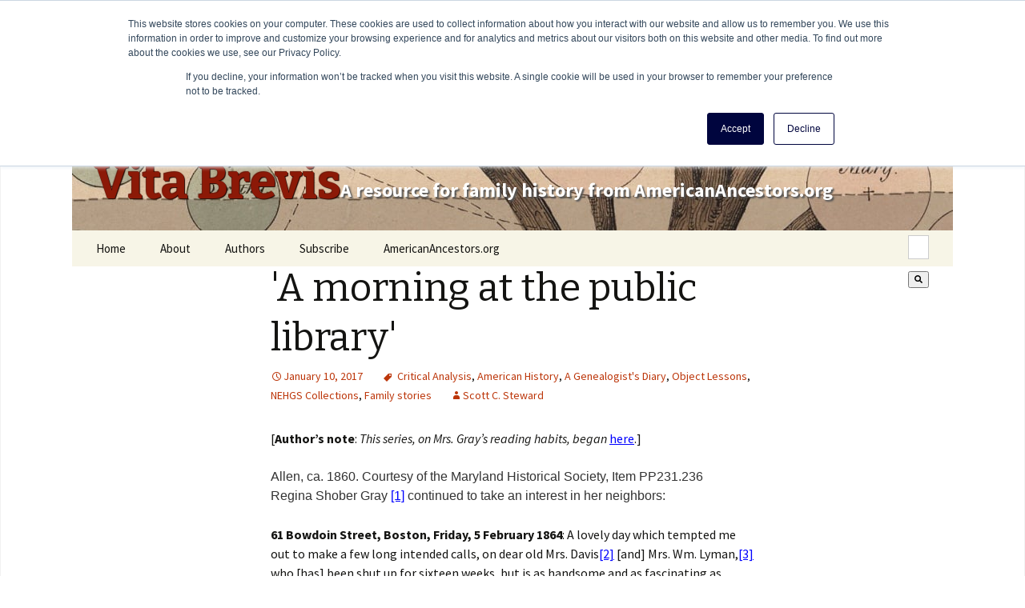

--- FILE ---
content_type: text/html; charset=UTF-8
request_url: https://vitabrevis.americanancestors.org/2017/01/morning-public-library
body_size: 13525
content:
<!doctype html><!--[if lt IE 7]> <html class="no-js lt-ie9 lt-ie8 lt-ie7" lang="en" > <![endif]--><!--[if IE 7]>    <html class="no-js lt-ie9 lt-ie8" lang="en" >        <![endif]--><!--[if IE 8]>    <html class="no-js lt-ie9" lang="en" >               <![endif]--><!--[if gt IE 8]><!--><html class="no-js" lang="en"><!--<![endif]--><head>
    <meta charset="utf-8">
    <meta http-equiv="X-UA-Compatible" content="IE=edge,chrome=1">
    <meta name="author" content="Scott C. Steward">
    <meta name="description" content="Regina Shober Gray[1] continued to take an interest in her neighbors">
    <meta name="generator" content="HubSpot">
    <title>'A morning at the public library'</title>
    <link rel="shortcut icon" href="https://vitabrevis.americanancestors.org/hubfs/favicon.ico">
    
<meta name="viewport" content="width=device-width, initial-scale=1">

    <script src="/hs/hsstatic/jquery-libs/static-1.1/jquery/jquery-1.7.1.js"></script>
<script>hsjQuery = window['jQuery'];</script>
    <meta property="og:description" content="Regina Shober Gray[1] continued to take an interest in her neighbors">
    <meta property="og:title" content="'A morning at the public library'">
    <meta name="twitter:description" content="Regina Shober Gray[1] continued to take an interest in her neighbors">
    <meta name="twitter:title" content="'A morning at the public library'">

    

    
    <style>
a.cta_button{-moz-box-sizing:content-box !important;-webkit-box-sizing:content-box !important;box-sizing:content-box !important;vertical-align:middle}.hs-breadcrumb-menu{list-style-type:none;margin:0px 0px 0px 0px;padding:0px 0px 0px 0px}.hs-breadcrumb-menu-item{float:left;padding:10px 0px 10px 10px}.hs-breadcrumb-menu-divider:before{content:'›';padding-left:10px}.hs-featured-image-link{border:0}.hs-featured-image{float:right;margin:0 0 20px 20px;max-width:50%}@media (max-width: 568px){.hs-featured-image{float:none;margin:0;width:100%;max-width:100%}}.hs-screen-reader-text{clip:rect(1px, 1px, 1px, 1px);height:1px;overflow:hidden;position:absolute !important;width:1px}
</style>

<link rel="stylesheet" href="https://7052064.fs1.hubspotusercontent-na1.net/hubfs/7052064/hub_generated/module_assets/1/-2712622/1768256384647/module_search_input.min.css">

<style>
  #hs_cos_wrapper_module_1540212904803313 .hs-search-field__bar>form { border-radius:px; }

#hs_cos_wrapper_module_1540212904803313 .hs-search-field__bar>form>label {}

#hs_cos_wrapper_module_1540212904803313 .hs-search-field__bar>form>.hs-search-field__input { border-radius:px; }

#hs_cos_wrapper_module_1540212904803313 .hs-search-field__button { border-radius:px; }

#hs_cos_wrapper_module_1540212904803313 .hs-search-field__button:hover,
#hs_cos_wrapper_module_1540212904803313 .hs-search-field__button:focus {}

#hs_cos_wrapper_module_1540212904803313 .hs-search-field__button:active {}

#hs_cos_wrapper_module_1540212904803313 .hs-search-field--open .hs-search-field__suggestions { border-radius:px; }

#hs_cos_wrapper_module_1540212904803313 .hs-search-field--open .hs-search-field__suggestions a {}

#hs_cos_wrapper_module_1540212904803313 .hs-search-field--open .hs-search-field__suggestions a:hover {}

</style>

<link rel="stylesheet" href="/hs/hsstatic/AsyncSupport/static-1.501/sass/comments_listing_asset.css">

<style>
  #hs_cos_wrapper_module_154018427706245 .hs-search-field__bar>form { border-radius:px; }

#hs_cos_wrapper_module_154018427706245 .hs-search-field__bar>form>label {}

#hs_cos_wrapper_module_154018427706245 .hs-search-field__bar>form>.hs-search-field__input { border-radius:px; }

#hs_cos_wrapper_module_154018427706245 .hs-search-field__button { border-radius:px; }

#hs_cos_wrapper_module_154018427706245 .hs-search-field__button:hover,
#hs_cos_wrapper_module_154018427706245 .hs-search-field__button:focus {}

#hs_cos_wrapper_module_154018427706245 .hs-search-field__button:active {}

#hs_cos_wrapper_module_154018427706245 .hs-search-field--open .hs-search-field__suggestions { border-radius:px; }

#hs_cos_wrapper_module_154018427706245 .hs-search-field--open .hs-search-field__suggestions a {}

#hs_cos_wrapper_module_154018427706245 .hs-search-field--open .hs-search-field__suggestions a:hover {}

</style>

    
  <script data-search_input-config="config_module_1540212904803313" type="application/json">
  {
    "autosuggest_results_message": "Results for \u201C[[search_term]]\u201D",
    "autosuggest_no_results_message": "There are no autosuggest results for \u201C[[search_term]]\u201D",
    "sr_empty_search_field_message": "There are no suggestions because the search field is empty.",
    "sr_autosuggest_results_message": "There are currently [[number_of_results]] auto-suggested results for [[search_term]]. Navigate to the results list by pressing the down arrow key, or press return to search for all results.",
    "sr_search_field_aria_label": "This is a search field with an auto-suggest feature attached.",
    "sr_search_button_aria_label": "Search"
  }
  </script>

  <script id="hs-search-input__valid-content-types" type="application/json">
    [
      
        "SITE_PAGE",
      
        "LANDING_PAGE",
      
        "BLOG_POST",
      
        "LISTING_PAGE",
      
        "KNOWLEDGE_ARTICLE",
      
        "HS_CASE_STUDY"
      
    ]
  </script>


  <script data-search_input-config="config_module_154018427706245" type="application/json">
  {
    "autosuggest_results_message": "Results for \u201C[[search_term]]\u201D",
    "autosuggest_no_results_message": "There are no autosuggest results for \u201C[[search_term]]\u201D",
    "sr_empty_search_field_message": "There are no suggestions because the search field is empty.",
    "sr_autosuggest_results_message": "There are currently [[number_of_results]] auto-suggested results for [[search_term]]. Navigate to the results list by pressing the down arrow key, or press return to search for all results.",
    "sr_search_field_aria_label": "This is a search field with an auto-suggest feature attached.",
    "sr_search_button_aria_label": "Search"
  }
  </script>

  <script id="hs-search-input__valid-content-types" type="application/json">
    [
      
        "SITE_PAGE",
      
        "LANDING_PAGE",
      
        "BLOG_POST",
      
        "LISTING_PAGE",
      
        "KNOWLEDGE_ARTICLE",
      
        "HS_CASE_STUDY"
      
    ]
  </script>


    
<!--  Added by GoogleAnalytics integration -->
<script>
var _hsp = window._hsp = window._hsp || [];
_hsp.push(['addPrivacyConsentListener', function(consent) { if (consent.allowed || (consent.categories && consent.categories.analytics)) {
  (function(i,s,o,g,r,a,m){i['GoogleAnalyticsObject']=r;i[r]=i[r]||function(){
  (i[r].q=i[r].q||[]).push(arguments)},i[r].l=1*new Date();a=s.createElement(o),
  m=s.getElementsByTagName(o)[0];a.async=1;a.src=g;m.parentNode.insertBefore(a,m)
})(window,document,'script','//www.google-analytics.com/analytics.js','ga');
  ga('create','UA-26556953-1','auto');
  ga('send','pageview');
}}]);
</script>

<!-- /Added by GoogleAnalytics integration -->


<!-- Hotjar Tracking Code for https://www.americanancestors.org -->
<script>
    (function(h,o,t,j,a,r){
        h.hj=h.hj||function(){(h.hj.q=h.hj.q||[]).push(arguments)};
        h._hjSettings={hjid:3837328,hjsv:6};
        a=o.getElementsByTagName('head')[0];
        r=o.createElement('script');r.async=1;
        r.src=t+h._hjSettings.hjid+j+h._hjSettings.hjsv;
        a.appendChild(r);
    })(window,document,'https://static.hotjar.com/c/hotjar-','.js?sv=');
</script>
<link rel="amphtml" href="https://vitabrevis.americanancestors.org/2017/01/morning-public-library?hs_amp=true">

<meta property="og:url" content="https://vitabrevis.americanancestors.org/2017/01/morning-public-library">
<meta name="twitter:card" content="summary">

<link rel="canonical" href="https://vitabrevis.americanancestors.org/2017/01/morning-public-library">

<meta property="og:type" content="article">
<link rel="alternate" type="application/rss+xml" href="https://vitabrevis.americanancestors.org/rss.xml">
<meta name="twitter:domain" content="vitabrevis.americanancestors.org">
<script src="//platform.linkedin.com/in.js" type="text/javascript">
    lang: en_US
</script>

<meta http-equiv="content-language" content="en">
<link rel="stylesheet" href="//7052064.fs1.hubspotusercontent-na1.net/hubfs/7052064/hub_generated/template_assets/DEFAULT_ASSET/1768254570013/template_layout.min.css">


<link rel="stylesheet" href="https://vitabrevis.americanancestors.org/hubfs/hub_generated/template_assets/1/6349572661/1743239844769/template_AmericanAncestors_October2018-blog-style.min.css">




</head>
<body class="blog   hs-content-id-112288080954 hs-blog-post hs-blog-id-5572906502" style="">
    <div class="header-container-wrapper">
    <div class="header-container container-fluid">

<div class="row-fluid-wrapper row-depth-1 row-number-1 ">
<div class="row-fluid ">
<div class="span12 widget-span widget-type-global_group " style="" data-widget-type="global_group" data-x="0" data-w="12">
<div class="" data-global-widget-path="generated_global_groups/6349579283.html"><div class="row-fluid-wrapper row-depth-1 row-number-1 ">
<div class="row-fluid ">
<div class="span12 widget-span widget-type-cell blog-custom-header-wrapper" style="" data-widget-type="cell" data-x="0" data-w="12">

<div class="row-fluid-wrapper row-depth-1 row-number-2 ">
<div class="row-fluid ">
<div class="span12 widget-span widget-type-cell page-center" style="" data-widget-type="cell" data-x="0" data-w="12">

<div class="row-fluid-wrapper row-depth-1 row-number-3 ">
<div class="row-fluid ">
<div class="span12 widget-span widget-type-cell blog-custom-header" style="" data-widget-type="cell" data-x="0" data-w="12">

<div class="row-fluid-wrapper row-depth-1 row-number-4 ">
<div class="row-fluid ">
<div class="span12 widget-span widget-type-custom_widget blog-header-content" style="" data-widget-type="custom_widget" data-x="0" data-w="12">
<div id="hs_cos_wrapper_module_153984470551074" class="hs_cos_wrapper hs_cos_wrapper_widget hs_cos_wrapper_type_module widget-type-rich_text" style="" data-hs-cos-general-type="widget" data-hs-cos-type="module"><span id="hs_cos_wrapper_module_153984470551074_" class="hs_cos_wrapper hs_cos_wrapper_widget hs_cos_wrapper_type_rich_text" style="" data-hs-cos-general-type="widget" data-hs-cos-type="rich_text"><a href="https://vitabrevis.americanancestors.org/" title="Vita Brevis" rel="home">
<h1>Vita Brevis</h1>
<h2>A resource for family history from AmericanAncestors.org</h2>
</a></span></div>

</div><!--end widget-span -->
</div><!--end row-->
</div><!--end row-wrapper -->

<div class="row-fluid-wrapper row-depth-1 row-number-5 ">
<div class="row-fluid ">
<div class="span12 widget-span widget-type-cell nav-wrapper" style="" data-widget-type="cell" data-x="0" data-w="12">

<div class="row-fluid-wrapper row-depth-2 row-number-1 ">
<div class="row-fluid ">
<div class="span7 widget-span widget-type-custom_widget custom-menu-primary" style="" data-widget-type="custom_widget" data-x="0" data-w="7">
<div id="hs_cos_wrapper_module_1539852449507203" class="hs_cos_wrapper hs_cos_wrapper_widget hs_cos_wrapper_type_module widget-type-menu" style="" data-hs-cos-general-type="widget" data-hs-cos-type="module">
<span id="hs_cos_wrapper_module_1539852449507203_" class="hs_cos_wrapper hs_cos_wrapper_widget hs_cos_wrapper_type_menu" style="" data-hs-cos-general-type="widget" data-hs-cos-type="menu"><div id="hs_menu_wrapper_module_1539852449507203_" class="hs-menu-wrapper active-branch flyouts hs-menu-flow-horizontal" role="navigation" data-sitemap-name="default" data-menu-id="6352621700" aria-label="Navigation Menu">
 <ul role="menu">
  <li class="hs-menu-item hs-menu-depth-1" role="none"><a href="//vitabrevis.americanancestors.org/" role="menuitem">Home</a></li>
  <li class="hs-menu-item hs-menu-depth-1" role="none"><a href="https://vitabrevis.americanancestors.org/2014/01/generatio-longa-vita-brevis/" role="menuitem">About</a></li>
  <li class="hs-menu-item hs-menu-depth-1 hs-item-has-children" role="none"><a href="https://vitabrevis.americanancestors.org/#" aria-haspopup="true" aria-expanded="false" role="menuitem">Authors</a>
   <ul role="menu" class="hs-menu-children-wrapper">
    <li class="hs-menu-item hs-menu-depth-2" role="none"><a href="//vitabrevis.americanancestors.org/blog/author/randerson" role="menuitem">Robert Charles Anderson</a></li>
    <li class="hs-menu-item hs-menu-depth-2" role="none"><a href="//vitabrevis.americanancestors.org/blog/author/ssteward" role="menuitem">Scott Steward</a></li>
    <li class="hs-menu-item hs-menu-depth-2" role="none"><a href="//vitabrevis.americanancestors.org/blog/author/acwilliams" role="menuitem">Alicia Crane Williams</a></li>
    <li class="hs-menu-item hs-menu-depth-2 hs-item-has-children" role="none"><a href="https://vitabrevis.americanancestors.org/#" role="menuitem">A-F</a>
     <ul role="menu" class="hs-menu-children-wrapper">
      <li class="hs-menu-item hs-menu-depth-3" role="none"><a href="//vitabrevis.americanancestors.org/blog/author/randerson" role="menuitem">Robert Charles Anderson</a></li>
      <li class="hs-menu-item hs-menu-depth-3" role="none"><a href="//vitabrevis.americanancestors.org/blog/author/jamos" role="menuitem">Jason Amos</a></li>
      <li class="hs-menu-item hs-menu-depth-3" role="none"><a href="//vitabrevis.americanancestors.org/blog/author/ebaldoni" role="menuitem">Emily Baldoni</a></li>
      <li class="hs-menu-item hs-menu-depth-3" role="none"><a href="//vitabrevis.americanancestors.org/blog/author/sbenny" role="menuitem">Sally Benny</a></li>
      <li class="hs-menu-item hs-menu-depth-3" role="none"><a href="//vitabrevis.americanancestors.org/blog/author/nbernard" role="menuitem">Nancy Bernard</a></li>
      <li class="hs-menu-item hs-menu-depth-3" role="none"><a href="//vitabrevis.americanancestors.org/blog/author/lbetlock" role="menuitem">Lynn Betlock</a></li>
      <li class="hs-menu-item hs-menu-depth-3" role="none"><a href="//vitabrevis.americanancestors.org/blog/author/kbritanik" role="menuitem">Kristin Britanik</a></li>
      <li class="hs-menu-item hs-menu-depth-3" role="none"><a href="//vitabrevis.americanancestors.org/blog/author/lbrown" role="menuitem">Laura Brown</a></li>
      <li class="hs-menu-item hs-menu-depth-3" role="none"><a href="//vitabrevis.americanancestors.org/blog/author/scall" role="menuitem">Stephanie Call</a></li>
      <li class="hs-menu-item hs-menu-depth-3" role="none"><a href="//vitabrevis.americanancestors.org/blog/author/cchild" role="menuitem">Christopher C. Child</a></li>
      <li class="hs-menu-item hs-menu-depth-3" role="none"><a href="//vitabrevis.americanancestors.org/blog/author/rcrandall" role="menuitem">Ralph Crandall</a></li>
      <li class="hs-menu-item hs-menu-depth-3" role="none"><a href="//vitabrevis.americanancestors.org/blog/author/ldalal" role="menuitem">Lael Dalal</a></li>
      <li class="hs-menu-item hs-menu-depth-3" role="none"><a href="//vitabrevis.americanancestors.org/blog/author/mdaly" role="menuitem">Marie Daly</a></li>
      <li class="hs-menu-item hs-menu-depth-3" role="none"><a href="//vitabrevis.americanancestors.org/blog/author/ddearborn" role="menuitem">David Dearborn</a></li>
      <li class="hs-menu-item hs-menu-depth-3" role="none"><a href="http://http://vitabrevis.americanancestors.org/blog/author/sdoerfler" role="menuitem">Sheilagh Doerfler</a></li>
      <li class="hs-menu-item hs-menu-depth-3" role="none"><a href="javascript:;" role="menuitem">Tom Dreyer</a></li>
      <li class="hs-menu-item hs-menu-depth-3" role="none"><a href="//vitabrevis.americanancestors.org/blog/author/kfahy" role="menuitem">Katrina Fahy</a></li>
      <li class="hs-menu-item hs-menu-depth-3" role="none"><a href="//vitabrevis.americanancestors.org/blog/author/lfulton" role="menuitem">Lindsay Fulton</a></li>
     </ul></li>
    <li class="hs-menu-item hs-menu-depth-2 hs-item-has-children" role="none"><a href="https://vitabrevis.americanancestors.org/#" role="menuitem">G-M</a>
     <ul role="menu" class="hs-menu-children-wrapper">
      <li class="hs-menu-item hs-menu-depth-3" role="none"><a href="http://http://vitabrevis.americanancestors.org/blog/author/zgarceau" role="menuitem">Zachary Garceau</a></li>
      <li class="hs-menu-item hs-menu-depth-3" role="none"><a href="//vitabrevis.americanancestors.org/blog/author/jgarner" role="menuitem">Judi Garner</a></li>
      <li class="hs-menu-item hs-menu-depth-3" role="none"><a href="//vitabrevis.americanancestors.org/blog/author/andyhd" role="menuitem">Andy Hanson-Dvoracek</a></li>
      <li class="hs-menu-item hs-menu-depth-3" role="none"><a href="//vitabrevis.americanancestors.org/blog/author/hherzer" role="menuitem">Helen Herzer</a></li>
      <li class="hs-menu-item hs-menu-depth-3" role="none"><a href="//vitabrevis.americanancestors.org/blog/author/hhoff" role="menuitem">Henry Hoff</a></li>
      <li class="hs-menu-item hs-menu-depth-3" role="none"><a href="//vitabrevis.americanancestors.org/blog/author/akane/" role="menuitem">Alice Kane</a></li>
      <li class="hs-menu-item hs-menu-depth-3" role="none"><a href="//vitabrevis.americanancestors.org/blog/author/jkaplan" role="menuitem">Johnna Kaplan</a></li>
      <li class="hs-menu-item hs-menu-depth-3" role="none"><a href="//vitabrevis.americanancestors.org/blog/author/akrea" role="menuitem">Andrew Krea</a></li>
      <li class="hs-menu-item hs-menu-depth-3" role="none"><a href="//vitabrevis.americanancestors.org/blog/author/dalambert/" role="menuitem">David Allen Lambert</a></li>
      <li class="hs-menu-item hs-menu-depth-3" role="none"><a href="//vitabrevis.americanancestors.org/blog/author/alawthers" role="menuitem">Ann Lawthers</a></li>
      <li class="hs-menu-item hs-menu-depth-3" role="none"><a href="https://vitabrevis.americanancestors.org/blog/author/dleclair" role="menuitem">Don LeClair</a></li>
      <li class="hs-menu-item hs-menu-depth-3" role="none"><a href="//vitabrevis.americanancestors.org/blog/author/cclee" role="menuitem">Christopher Lee</a></li>
      <li class="hs-menu-item hs-menu-depth-3" role="none"><a href="http://http://vitabrevis.americanancestors.org/blog/author/klonergan" role="menuitem">Katherine Lonergan</a></li>
      <li class="hs-menu-item hs-menu-depth-3" role="none"><a href="//vitabrevis.americanancestors.org/blog/author/jlucey" role="menuitem">Judith Lucey</a></li>
      <li class="hs-menu-item hs-menu-depth-3" role="none"><a href="//vitabrevis.americanancestors.org/blog/author/jmaguire" role="menuitem">Jean Maguire</a></li>
      <li class="hs-menu-item hs-menu-depth-3" role="none"><a href="//vitabrevis.americanancestors.org/blog/author/rmcclure" role="menuitem">Rhonda McClure</a></li>
      <li class="hs-menu-item hs-menu-depth-3" role="none"><a href="//vitabrevis.americanancestors.org/blog/author/ameringolo" role="menuitem">Anne Meringolo</a></li>
     </ul></li>
    <li class="hs-menu-item hs-menu-depth-2 hs-item-has-children" role="none"><a href="https://vitabrevis.americanancestors.org/#" role="menuitem">P-Z</a>
     <ul role="menu" class="hs-menu-children-wrapper">
      <li class="hs-menu-item hs-menu-depth-3" role="none"><a href="//vitabrevis.americanancestors.org/blog/author/epironti" role="menuitem">Eileen Pironti</a></li>
      <li class="hs-menu-item hs-menu-depth-3" role="none"><a href="https://vitabrevis.americanancestors.org/blog/author/mrogers" role="menuitem">Molly Rogers</a></li>
      <li class="hs-menu-item hs-menu-depth-3" role="none"><a href="//vitabrevis.americanancestors.org/blog/author/drossi" role="menuitem">Deb Rossi</a></li>
      <li class="hs-menu-item hs-menu-depth-3" role="none"><a href="//vitabrevis.americanancestors.org/blog/author/tsalls" role="menuitem">Timothy Salls</a></li>
      <li class="hs-menu-item hs-menu-depth-3" role="none"><a href="//vitabrevis.americanancestors.org/blog/author/msiekman" role="menuitem">Meaghan E. H. Siekman</a></li>
      <li class="hs-menu-item hs-menu-depth-3" role="none"><a href="//vitabrevis.americanancestors.org/blog/author/dbsimons" role="menuitem">D. Brenton Simons</a></li>
      <li class="hs-menu-item hs-menu-depth-3" role="none"><a href="//vitabrevis.americanancestors.org/blog/author/ssloan" role="menuitem">Susan Sloan</a></li>
      <li class="hs-menu-item hs-menu-depth-3" role="none"><a href="//vitabrevis.americanancestors.org/blog/author/ssteward" role="menuitem">Scott Steward</a></li>
      <li class="hs-menu-item hs-menu-depth-3" role="none"><a href="//vitabrevis.americanancestors.org/blog/author/pstratton" role="menuitem">Penny Stratton</a></li>
      <li class="hs-menu-item hs-menu-depth-3" role="none"><a href="//vitabrevis.americanancestors.org/blog/author/ssturgis" role="menuitem">Sam Sturgis</a></li>
      <li class="hs-menu-item hs-menu-depth-3" role="none"><a href="//vitabrevis.americanancestors.org/blog/author/hsullmann" role="menuitem">Helen Schatvet Ullmann</a></li>
      <li class="hs-menu-item hs-menu-depth-3" role="none"><a href="//vitabrevis.americanancestors.org/blog/author/rthompson" role="menuitem">Roger Thompson</a></li>
      <li class="hs-menu-item hs-menu-depth-3" role="none"><a href="//vitabrevis.americanancestors.org/blog/author/lwalczak/" role="menuitem">Leah Walczak</a></li>
      <li class="hs-menu-item hs-menu-depth-3" role="none"><a href="//vitabrevis.americanancestors.org/blog/author/lweston" role="menuitem">Leslie A. Weston</a></li>
      <li class="hs-menu-item hs-menu-depth-3" role="none"><a href="//vitabrevis.americanancestors.org/blog/author/acwilliams" role="menuitem">Alicia Crane Williams</a></li>
      <li class="hs-menu-item hs-menu-depth-3" role="none"><a href="//vitabrevis.americanancestors.org/blog/author/rwoods" role="menuitem">Ryan Woods</a></li>
     </ul></li>
   </ul></li>
  <li class="hs-menu-item hs-menu-depth-1" role="none"><a href="https://vitabrevis.americanancestors.org/blog/subscribe/" role="menuitem">Subscribe</a></li>
  <li class="hs-menu-item hs-menu-depth-1" role="none"><a href="https://americanancestors.org" role="menuitem" target="_blank" rel="noopener">AmericanAncestors.org</a></li>
 </ul>
</div></span></div>

</div><!--end widget-span -->
<div class="span5 widget-span widget-type-custom_widget blog-header-form" style="" data-widget-type="custom_widget" data-x="7" data-w="5">
<div id="hs_cos_wrapper_module_1540212904803313" class="hs_cos_wrapper hs_cos_wrapper_widget hs_cos_wrapper_type_module" style="" data-hs-cos-general-type="widget" data-hs-cos-type="module">












  












<div class="hs-search-field">
    <div class="hs-search-field__bar hs-search-field__bar--button-inline  ">
      <form data-hs-do-not-collect="true" class="hs-search-field__form" action="/hs-search-results">

        <label class="hs-search-field__label show-for-sr" for="module_1540212904803313-input">This is a search field with an auto-suggest feature attached.</label>

        <input role="combobox" aria-expanded="false" aria-controls="autocomplete-results" aria-label="This is a search field with an auto-suggest feature attached." type="search" class="hs-search-field__input" id="module_1540212904803313-input" name="q" autocomplete="off" aria-autocomplete="list" placeholder="Search …">

        
          
            <input type="hidden" name="type" value="SITE_PAGE">
          
        
          
        
          
            <input type="hidden" name="type" value="BLOG_POST">
          
        
          
            <input type="hidden" name="type" value="LISTING_PAGE">
          
        
          
        
          
        

        

        <button class="hs-search-field__button " aria-label="Search">
          <span id="hs_cos_wrapper_module_1540212904803313_" class="hs_cos_wrapper hs_cos_wrapper_widget hs_cos_wrapper_type_icon" style="" data-hs-cos-general-type="widget" data-hs-cos-type="icon"><svg version="1.0" xmlns="http://www.w3.org/2000/svg" viewbox="0 0 512 512" aria-hidden="true"><g id="search1_layer"><path d="M505 442.7L405.3 343c-4.5-4.5-10.6-7-17-7H372c27.6-35.3 44-79.7 44-128C416 93.1 322.9 0 208 0S0 93.1 0 208s93.1 208 208 208c48.3 0 92.7-16.4 128-44v16.3c0 6.4 2.5 12.5 7 17l99.7 99.7c9.4 9.4 24.6 9.4 33.9 0l28.3-28.3c9.4-9.4 9.4-24.6.1-34zM208 336c-70.7 0-128-57.2-128-128 0-70.7 57.2-128 128-128 70.7 0 128 57.2 128 128 0 70.7-57.2 128-128 128z" /></g></svg></span>
           </button>
        <div class="hs-search-field__suggestions-container ">
          <ul id="autocomplete-results" role="listbox" aria-label="term" class="hs-search-field__suggestions">
            
              <li role="option" tabindex="-1" aria-posinset="1" aria-setsize="0" class="results-for show-for-sr">There are no suggestions because the search field is empty.</li>
            
          </ul>
        </div>
      </form>
    </div>
    <div id="sr-messenger" class="hs-search-sr-message-container show-for-sr" role="status" aria-live="polite" aria-atomic="true">
    </div>
</div>

</div>

</div><!--end widget-span -->
</div><!--end row-->
</div><!--end row-wrapper -->

</div><!--end widget-span -->
</div><!--end row-->
</div><!--end row-wrapper -->

</div><!--end widget-span -->
</div><!--end row-->
</div><!--end row-wrapper -->

</div><!--end widget-span -->
</div><!--end row-->
</div><!--end row-wrapper -->

</div><!--end widget-span -->
</div><!--end row-->
</div><!--end row-wrapper -->
</div>
</div><!--end widget-span -->
</div><!--end row-->
</div><!--end row-wrapper -->

    </div><!--end header -->
</div><!--end header wrapper -->

<div class="body-container-wrapper">
    <div class="body-container container-fluid">

<div class="row-fluid-wrapper row-depth-1 row-number-1 ">
<div class="row-fluid ">
<div class="span12 widget-span widget-type-custom_widget " style="" data-widget-type="custom_widget" data-x="0" data-w="12">
<div id="hs_cos_wrapper_module_1540210320825271" class="hs_cos_wrapper hs_cos_wrapper_widget hs_cos_wrapper_type_module" style="" data-hs-cos-general-type="widget" data-hs-cos-type="module">


</div>

</div><!--end widget-span -->
</div><!--end row-->
</div><!--end row-wrapper -->

<div class="row-fluid-wrapper row-depth-1 row-number-2 ">
<div class="row-fluid ">
<div class="span12 widget-span widget-type-cell page-center content-wrapper" style="" data-widget-type="cell" data-x="0" data-w="12">

<div class="row-fluid-wrapper row-depth-1 row-number-3 ">
<div class="row-fluid ">
<div class="span12 widget-span widget-type-cell blog-content" style="" data-widget-type="cell" data-x="0" data-w="12">

<div class="row-fluid-wrapper row-depth-1 row-number-4 ">
<div class="row-fluid ">
<div class="span12 widget-span widget-type-custom_widget " style="" data-widget-type="custom_widget" data-x="0" data-w="12">
<div id="hs_cos_wrapper_module_1523032069834331" class="hs_cos_wrapper hs_cos_wrapper_widget hs_cos_wrapper_type_module widget-type-blog_content" style="" data-hs-cos-general-type="widget" data-hs-cos-type="module">
    <div class="blog-section">
<div class="blog-post-wrapper cell-wrapper">
<div class="section post-header">
<h1><span id="hs_cos_wrapper_name" class="hs_cos_wrapper hs_cos_wrapper_meta_field hs_cos_wrapper_type_text" style="" data-hs-cos-general-type="meta_field" data-hs-cos-type="text">'A morning at the public library'</span></h1>
<div id="hubspot-author_data" class="hubspot-editable" data-hubspot-form-id="author_data" data-hubspot-name="Blog Author">                                        
<span class="date"><a href="https://vitabrevis.americanancestors.org/2017/01/morning-public-library">January 10, 2017</a></span>                                            
<span id="hubspot-topic_data">
<a class="topic-link" href="https://vitabrevis.americanancestors.org/tag/critical-analysis">Critical Analysis</a>,
<a class="topic-link" href="https://vitabrevis.americanancestors.org/tag/american-history">American History</a>,
<a class="topic-link" href="https://vitabrevis.americanancestors.org/tag/a-genealogists-diary">A Genealogist's Diary</a>,
<a class="topic-link" href="https://vitabrevis.americanancestors.org/tag/object-lessons">Object Lessons</a>,
<a class="topic-link" href="https://vitabrevis.americanancestors.org/tag/nehgs-collections">NEHGS Collections</a>,
<a class="topic-link" href="https://vitabrevis.americanancestors.org/tag/family-stories">Family stories</a>
</span>
<span><a class="author-link" href="https://vitabrevis.americanancestors.org/author/ssteward">Scott C. Steward</a> </span>
</div> 
</div>    
<div class="section post-body">
<span id="hs_cos_wrapper_post_body" class="hs_cos_wrapper hs_cos_wrapper_meta_field hs_cos_wrapper_type_rich_text" style="" data-hs-cos-general-type="meta_field" data-hs-cos-type="rich_text"><p>[<strong>Author’s note</strong>: <em>This series, on Mrs. Gray’s reading habits, began</em> <a href="http://vita-brevis.org/2016/09/what-a-wonderful-experience/">here</a>.]</p> 
<p></p> 
<div class="caption">
Allen, ca. 1860. Courtesy of the Maryland Historical Society, Item PP231.236 
</div>Regina Shober Gray 
<a href="#_ftn1" name="_ftnref1">[1]</a> continued to take an interest in her neighbors: 
<p></p> 
<p><strong>61 Bowdoin Street, Boston, Friday, 5 February 1864</strong>: A lovely day which tempted me out to make a few long intended calls, on dear old Mrs. Davis<a href="#_ftn2" name="_ftnref2">[2]</a> [and] Mrs. Wm. Lyman,<a href="#_ftn3" name="_ftnref3">[3]</a> who [has] been shut up for sixteen weeks, but is as handsome and as fascinating as ever… Sam [Gray]<a href="#_ftn4" name="_ftnref4">[4]</a> &amp; I spent an hour this p.m., at De Vries'<a href="#_ftn5" name="_ftnref5">[5]</a> store, looking over [Gustave] Dore’s<a href="#_ftn6" name="_ftnref6">[6]</a> Illustrations of Dante’s [<em>Divine Comedy</em>]<a href="#_ftn7" name="_ftnref7">[7]</a> – the most weird, wonderful, powerful things conceivable on the subject. I have ordered a set of card photographs from them – as part of Emily Adams’s<a href="#_ftn8" name="_ftnref8">[8]</a> New Year present to me. She sent me $50, and this is the first thing I have decided on…</p> 
<p>Last evening we all went to meet General Burnside and wife<a href="#_ftn9" name="_ftnref9">[9]</a> at a family party at Wm. Gray’s<a href="#_ftn10" name="_ftnref10">[10]</a> – a pleasant evg. He is a splendid looking <u>man</u>, tall, with a grand <u>build</u>, fine eyes, teeth, complexion, and a very taking smile. His wife quiet, ladylike, unpretending, not pretty but sensible &amp; very pleasing… 
<!--more--></p> 
<p>I rec’d $300 on Thursday. $50 of it for Frank,<a href="#_ftn11" name="_ftnref11">[11]</a> the rest for myself, from Horace Gray;<a href="#_ftn12" name="_ftnref12">[12]</a> he is always kind and generous. Our poor neighbor Mrs. W. P. Lyman<a href="#_ftn13" name="_ftnref13">[13]</a> is trembling for the life of her sweet little Minnie,<a href="#_ftn14" name="_ftnref14">[14]</a> who sickened of diphtheria, a week after little Lily’s death, and now lies very low. My heart aches for her – two such darling little girls; but there is still hope that this one may be saved…</p> 
<p><strong>Wednesday, 10 February 1864</strong>: We are distressed to-day, to hear of sweet little Minnie Lyman’s death yesterday noon. A most lovely child, very beautiful and singularly precocious. Two out of the three sweet child faces,<a href="#_ftn15" name="_ftnref15">[15]</a> whose exquisite smiling loveliness made so fair a picture of child life, grouped at their basement window some 4 weeks since, eagerly watching a street-organ – two gone forever more, pale, still, and cold all that beaming glowing sweetness – how will their poor young mother bear it? God help her. I shall never forget that group, I paused at the time to nod to them as I passed and take it all in – they were so lovely: little did I dream that gay smiling greeting would be our last on earth…</p> 
<p>Yesterday, sewing circle at Mrs. Wm. Greenough’s<a href="#_ftn16" name="_ftnref16">[16]</a> – a pleasant meeting. Rebecca [Wainwright]<a href="#_ftn17" name="_ftnref17">[17]</a> came to tea and brought “Pet Marjorie”<a href="#_ftn18" name="_ftnref18">[18]</a> to read aloud…</p> 
<p><strong>Sunday, 14 February 1864</strong>: …On Friday we were agreeably surprised by a visit from Mr. James Carey<a href="#_ftn19" name="_ftnref19">[19]</a> of Baltimore – he married my cousin Sue Kimber. Thursday, the family from Mother Gray’s<a href="#_ftn20" name="_ftnref20">[20]</a> dined here. I have decided to get me a square camel’s hair shawl from $100 of Horace Gray’s recent present of $250 – also have set aside another $100 for a parlor bookcase. I have got a fine set of card photographs, 76 of them, from Doré’s Illuss.’s of Danté – and a handsome book for them, from $15 of the $50 Emily Adams gave me at Christmas – shall probably select ice-cream knives with the rest of the money. I shall spend a morning at the public library, collating and numbering my cartes, with the large engraved folio of Doré’s Dante, and copying off the quotations appropriate to each. It will be quite a piece of work.</p> 
<p>Sam has given up his collection of Postage Stamps to Regie [Gray],<a href="#_ftn21" name="_ftnref21">[21]</a> in exchange for Regie’s shells – Regie of course is giving away quantities of stamps to Mary, Morris, Ed. Gray<a href="#_ftn22" name="_ftnref22">[22]</a> &amp;c. But I insisted on his keeping for himself all that were not duplicates – and filling up his own stamp collection first, as was but fair; if someone did not keep an eye over that boy’s lavish and impulsive generosity, he would give away the very nose upon his face! He takes real delight in giving. Exchanged some of these very stamps with the Bullard boys for shells only day before yesterday, expressly to add to Sam’s shells; a dear, darling, harum scarum, warmhearted boy.</p> 
<p>Sam is much pleased with a little English pocket testament he bought, captured from, or with, the blockade runner “Minna.” Mr. Carey thinks Maryland will be the first Slave state to abolish slavery – a triumphant march of opinion for Maryland…</p> 
<p><em>Continued </em><a href="http://vita-brevis.org/2017/01/fascinating-rhythm/">here</a>.</p> 
<h3 style="text-align: center;">Notes</h3> 
<p><a href="#_ftnref1" name="_ftn1">[1]</a> Hedwiga Regina Shober (1818–1885) was married to Dr. Francis Henry Gray 1844–80. Entries from the Hedwiga Regina Shober Gray diary, R. Stanton Avery Special Collections.</p> 
<p><a href="#_ftnref2" name="_ftn2">[2]</a> Daughter of a Shober family friend from Philadelphia, Susan Jackson (1785–1882) was married to Isaac P. Davis 1807–55.</p> 
<p><a href="#_ftnref3" name="_ftn3">[3]</a> Not to be confused with Mrs. William Pratt Lyman (see Note 14 below): Mary Boott (1795–1878) married William Lyman in 1821.</p> 
<p><a href="#_ftnref4" name="_ftn4">[4]</a> The diarist’s second son, Samuel Shober Gray (1849–1926).</p> 
<p><a href="#_ftnref5" name="_ftn5">[5]</a> At 145 Tremont Street.</p> 
<p><a href="#_ftnref6" name="_ftn6">[6]</a> Paul Gustave Louis Christophe Doré (1832–1883).</p> 
<p><a href="#_ftnref7" name="_ftn7">[7]</a> Doré’s edition of <em>Commedia</em> by Durante degli Alighieri (Dante; ca. 1265–1321) was published 1861–68.</p> 
<p><a href="#_ftnref8" name="_ftn8">[8]</a> Emeline Matilda Adams (1824–1884), who had married Caleb Agry Curtis in January 1864.</p> 
<p><a href="#_ftnref9" name="_ftn9">[9]</a> The controversial Major General Ambrose Everett Burnside (1824–1881), who married Mary Richmond Bishop in 1852.</p> 
<p><a href="#_ftnref10" name="_ftn10">[10]</a> The diarist’s brother-in-law, William Gray (1810–1892), at 20 Mount Vernon Street.</p> 
<p><a href="#_ftnref11" name="_ftn11">[11]</a> Dr. Gray.</p> 
<p><a href="#_ftnref12" name="_ftn12">[12]</a> Mrs. Gray’s brother-in-law Horace Gray of New York (1821–1901).</p> 
<p><a href="#_ftnref13" name="_ftn13">[13]</a> Abby Mauran Church Humphreys (1826–1891) was married to William Pratt Lyman 1855–64. The Lymans lived at 58 Bowdoin Street.</p> 
<p><a href="#_ftnref14" name="_ftn14">[14]</a> Mary Williams Lyman (b. 1855) died 9 February.</p> 
<p><a href="#_ftnref15" name="_ftn15">[15]</a> The Lymans’ surviving child was William Pratt Lyman (Jr.) (1860–1924), who married Helen Beeckman in 1886.</p> 
<p><a href="#_ftnref16" name="_ftn16">[16]</a> Catherine Scollay Curtis (1821–1899) married William Whitwell Greenough in 1841.</p> 
<p><a href="#_ftnref17" name="_ftn17">[17]</a> Mrs. Gray’s best friend, Rebecca Parker Wainwright (1820–1901).</p> 
<p><a href="#_ftnref18" name="_ftn18">[18]</a> <em>Pet Marjorie: A Story of Child-Life Fifty Years Ago</em> (1863) by Dr. John Brown (1810–1882).</p> 
<p><a href="#_ftnref19" name="_ftn19">[19]</a> James Carey (1821–1894) married Susanna Budd Kimber in 1850.</p> 
<p><a href="#_ftnref20" name="_ftn20">[20]</a> The diarist’s mother-in-law, Mary Clay (1790–1867), who married William Rufus Gray in 1809; her household (at 22 Mount Vernon Street) included her unmarried children Frederic (1815–1877), Anne Eliza (1819–1884), and Ellen Gray (1830–1921).</p> 
<p><a href="#_ftnref21" name="_ftn21">[21]</a>&nbsp;Mrs. Gray's third son, Reginald Gray (1853–1904).</p> 
<p><a href="#_ftnref22" name="_ftn22">[22]</a>&nbsp;The diarist’s daughter Mary Clay Gray (1848–1923), son Morris Gray (1856–1931), and nephew Edward Gray (1851–1907).</p></span>
<div class="social-share-wrapper sd-social-icon ">
<h3 class="sd-title">Share this:</h3>
<div class="sd-content">
<ul>
<li class="share-email share-service-visible">      
<a rel="nofollow noopener noreferrer" data-shared="" class="share-email sd-button share-icon no-text" href="mailto:?body=https://vitabrevis.americanancestors.org/2017/01/morning-public-library" target="_blank" title="Click to email this to a friend"></a>	
</li>
<li class="share-facebook">
<a rel="nofollow noopener noreferrer" data-shared="sharing-facebook-11565" class="share-facebook sd-button share-icon no-text" href="javascript:;" title="Click to share on Facebook" onclick="window.open('http://www.facebook.com/sharer/sharer.php?u=https://vitabrevis.americanancestors.org/2017/01/morning-public-library','Facebook Share','width=600,height=600')"></a>
</li>
<li class="share-twitter">
<a rel="nofollow noopener noreferrer" data-shared="sharing-twitter-11565" class="share-twitter sd-button share-icon no-text" href="https://twitter.com/intent/tweet?url=https://vitabrevis.americanancestors.org/2017/01/morning-public-library&amp;text='A%20morning%20at%20the%20public%20library'" target="_blank" title="Click to share on Twitter"></a>
</li>
<li class="share-pinterest">      
<a rel="nofollow noopener noreferrer" data-shared="sharing-pinterest-11565" class="share-pinterest sd-button share-icon no-text" href="https://pinterest.com/pin/create/button/?url=https://vitabrevis.americanancestors.org/2017/01/morning-public-library" target="_blank" title="Click to share on Pinterest"></a>	
</li>
<li>
<a class="sharing-anchor sd-button share-more">
<span>More
</span>
</a>
</li>
<li class="share-end">
</li>
</ul>
<div class="sharing-hidden">
<div class="inner">
<ul>
<li class="share-reddit">          
<a rel="nofollow noopener noreferrer" data-shared="" class="share-reddit sd-button share-icon no-text" href="http://reddit.com/submit?url=hhttps://vitabrevis.americanancestors.org/2017/01/morning-public-library" target="_blank" title="Click to share on Reddit">
</a>
</li>
<li class="share-tumblr">          
<a rel="nofollow noopener noreferrer" data-shared="" class="share-tumblr sd-button share-icon no-text" href="javascript:;" onclick="window.open('http://www.tumblr.com/share/link?url=https://vitabrevis.americanancestors.org/2017/01/morning-public-library','Facebook Share','width=600,height=600')" title="Click to share on Tumblr">
</a>
</li>
<li class="share-end">
</li>
<li class="share-google-plus-1">          
<a rel="nofollow noopener noreferrer" data-shared="sharing-google-11565" class="share-google-plus-1 sd-button share-icon no-text" href="javascript:;" onclick="window.open('https://plus.google.com/share?url=https://vitabrevis.americanancestors.org/2017/01/morning-public-library','Facebook Share','width=600,height=600')" title="Click to share on Google+">
</a>
</li>
<li class="share-pocket">
<a rel="nofollow noopener noreferrer" data-shared="" class="share-pocket sd-button share-icon no-text" href="https://vita-brevis.org/2018/09/pictures-from-home/?share='A%20morning%20at%20the%20public%20library'" target="_blank" title="Click to share on Pocket">
</a>
</li>
<li class="share-end">
</li>
<li class="share-end">
</li>
</ul>
</div>
</div>
</div>
</div>
<div class="author-info">
<div class="author-avatar">
<img src="https://vitabrevis.americanancestors.org/hubfs/Imported%20images/f0ca00236a2eb95f2a42a6692ce1ee9c%3Fs=96%26d=identicon%26r=g.jpeg" alt="Scott C. Steward">  
</div>
<!-- .author-avatar -->
<div class="author-description">
<h2 class="author-title">About Scott C. Steward
</h2>
<p class="author-bio">
Scott C. Steward has been NEHGS’ Editor-in-Chief since 2013. He is the author, co-author, or editor of genealogies of the Ayer, Le Roy, Lowell, Saltonstall, Thorndike, and Winthrop families. His articles have appeared in The New England Historical and Genealogical Register, NEXUS, New England Ancestors, American Ancestors, and The Pennsylvania Genealogical Magazine, and he has written book reviews for the Register, The New York Genealogical and Biographical Record, and the National Genealogical Society Quarterly.<a class="author-link" href="https://vitabrevis.americanancestors.org/author/ssteward">View all posts by Scott C. Steward <span class="meta-nav">→</span></a>
</p>
</div>
</div>
</div>
</div>
</div>
<!-- Optional: Blog Author Bio Box -->
</div>

</div><!--end widget-span -->
</div><!--end row-->
</div><!--end row-wrapper -->

<div class="row-fluid-wrapper row-depth-1 row-number-5 ">
<div class="row-fluid ">
<div class="span12 widget-span widget-type-custom_widget " style="" data-widget-type="custom_widget" data-x="0" data-w="12">
<div id="hs_cos_wrapper_module_154020459755859" class="hs_cos_wrapper hs_cos_wrapper_widget hs_cos_wrapper_type_module" style="" data-hs-cos-general-type="widget" data-hs-cos-type="module"><div class="custom_blog_next-previous-wrapper">	
<div class="custom_blog_next-previous">	

<div class="custom-previous">	
<a href="/2017/01/historic-collaboration"><span class="meta-nav">←</span> An historic collaboration</a>	
</div>	
	

  	
<div class="custom-next">	
<a href="/2017/01/poor-man-in-london">'There was a poor man in London' <span class="meta-nav">→</span></a>	
</div>	
	
</div> 
  </div></div>

</div><!--end widget-span -->
</div><!--end row-->
</div><!--end row-wrapper -->

<div class="row-fluid-wrapper row-depth-1 row-number-6 ">
<div class="row-fluid ">
<div class="span12 widget-span widget-type-custom_widget " style="" data-widget-type="custom_widget" data-x="0" data-w="12">
<div id="hs_cos_wrapper_module_1523032063950328" class="hs_cos_wrapper hs_cos_wrapper_widget hs_cos_wrapper_type_module widget-type-blog_comments" style="" data-hs-cos-general-type="widget" data-hs-cos-type="module"><span id="hs_cos_wrapper_module_1523032063950328_blog_comments" class="hs_cos_wrapper hs_cos_wrapper_widget hs_cos_wrapper_type_blog_comments" style="" data-hs-cos-general-type="widget" data-hs-cos-type="blog_comments">
<div class="section post-footer">
    <div id="comments-listing" class="new-comments"></div>
    
      <div id="hs_form_target_8dc7b384-d4d0-44a6-b24b-ebe7a29a8051"></div>
      
      
      
      
    
</div>

</span></div>

</div><!--end widget-span -->
</div><!--end row-->
</div><!--end row-wrapper -->

</div><!--end widget-span -->
</div><!--end row-->
</div><!--end row-wrapper -->

</div><!--end widget-span -->
</div><!--end row-->
</div><!--end row-wrapper -->

<div class="row-fluid-wrapper row-depth-1 row-number-7 ">
<div class="row-fluid ">
<div class="span12 widget-span widget-type-custom_widget " style="" data-widget-type="custom_widget" data-x="0" data-w="12">
<div id="hs_cos_wrapper_module_1539862357523138" class="hs_cos_wrapper hs_cos_wrapper_widget hs_cos_wrapper_type_module" style="" data-hs-cos-general-type="widget" data-hs-cos-type="module">
<div class="blog-pagination">
  <div class="blog-pagination-inner">
  <div class="nav-previous">  
    
  </div>   

  <div class="nav-next">  
                        
  </div>  
</div>  
</div>
</div>

</div><!--end widget-span -->
</div><!--end row-->
</div><!--end row-wrapper -->

    </div><!--end body -->
</div><!--end body wrapper -->

<div class="footer-container-wrapper">
    <div class="footer-container container-fluid">

<div class="row-fluid-wrapper row-depth-1 row-number-1 ">
<div class="row-fluid ">
<div class="span12 widget-span widget-type-global_group " style="" data-widget-type="global_group" data-x="0" data-w="12">
<div class="" data-global-widget-path="generated_global_groups/6351401820.html"><div class="row-fluid-wrapper row-depth-1 row-number-1">
<div class="row-fluid ">
<div class="span12 widget-span widget-type-cell blog-custom-footer" style="" data-widget-type="cell" data-x="0" data-w="12">

<div class="row-fluid-wrapper row-depth-1 row-number-2">
<div class="row-fluid ">
<div class="span12 widget-span widget-type-cell page-center" style="" data-widget-type="cell" data-x="0" data-w="12">

<div class="row-fluid-wrapper row-depth-1 row-number-3">
<div class="row-fluid ">
<div class="span3 widget-span widget-type-cell blog-cm-blocks first-block" style="" data-widget-type="cell" data-x="0" data-w="3">

<div class="row-fluid-wrapper row-depth-1 row-number-4">
<div class="row-fluid ">
<div class="span12 widget-span widget-type-custom_widget blog-site-search" style="" data-widget-type="custom_widget" data-x="0" data-w="12">
<div id="hs_cos_wrapper_module_154018427706245" class="hs_cos_wrapper hs_cos_wrapper_widget hs_cos_wrapper_type_module" style="" data-hs-cos-general-type="widget" data-hs-cos-type="module">












  












<div class="hs-search-field">
    <div class="hs-search-field__bar hs-search-field__bar--button-inline  ">
      <form data-hs-do-not-collect="true" class="hs-search-field__form" action="/hs-search-results">

        <label class="hs-search-field__label show-for-sr" for="module_154018427706245-input">This is a search field with an auto-suggest feature attached.</label>

        <input role="combobox" aria-expanded="false" aria-controls="autocomplete-results" aria-label="This is a search field with an auto-suggest feature attached." type="search" class="hs-search-field__input" id="module_154018427706245-input" name="q" autocomplete="off" aria-autocomplete="list" placeholder="Search …">

        
          
            <input type="hidden" name="type" value="SITE_PAGE">
          
        
          
        
          
            <input type="hidden" name="type" value="BLOG_POST">
          
        
          
            <input type="hidden" name="type" value="LISTING_PAGE">
          
        
          
        
          
        

        

        <button class="hs-search-field__button " aria-label="Search">
          <span id="hs_cos_wrapper_module_154018427706245_" class="hs_cos_wrapper hs_cos_wrapper_widget hs_cos_wrapper_type_icon" style="" data-hs-cos-general-type="widget" data-hs-cos-type="icon"><svg version="1.0" xmlns="http://www.w3.org/2000/svg" viewbox="0 0 512 512" aria-hidden="true"><g id="search1_layer"><path d="M505 442.7L405.3 343c-4.5-4.5-10.6-7-17-7H372c27.6-35.3 44-79.7 44-128C416 93.1 322.9 0 208 0S0 93.1 0 208s93.1 208 208 208c48.3 0 92.7-16.4 128-44v16.3c0 6.4 2.5 12.5 7 17l99.7 99.7c9.4 9.4 24.6 9.4 33.9 0l28.3-28.3c9.4-9.4 9.4-24.6.1-34zM208 336c-70.7 0-128-57.2-128-128 0-70.7 57.2-128 128-128 70.7 0 128 57.2 128 128 0 70.7-57.2 128-128 128z" /></g></svg></span>
           </button>
        <div class="hs-search-field__suggestions-container ">
          <ul id="autocomplete-results" role="listbox" aria-label="term" class="hs-search-field__suggestions">
            
              <li role="option" tabindex="-1" aria-posinset="1" aria-setsize="0" class="results-for show-for-sr">There are no suggestions because the search field is empty.</li>
            
          </ul>
        </div>
      </form>
    </div>
    <div id="sr-messenger" class="hs-search-sr-message-container show-for-sr" role="status" aria-live="polite" aria-atomic="true">
    </div>
</div>

</div>

</div><!--end widget-span -->
</div><!--end row-->
</div><!--end row-wrapper -->

<div class="row-fluid-wrapper row-depth-1 row-number-5">
<div class="row-fluid ">
<div class="span12 widget-span widget-type-custom_widget " style="" data-widget-type="custom_widget" data-x="0" data-w="12">
<div id="hs_cos_wrapper_module_1540280340173146" class="hs_cos_wrapper hs_cos_wrapper_widget hs_cos_wrapper_type_module" style="" data-hs-cos-general-type="widget" data-hs-cos-type="module"><div class="recent-post-wrapper">


<h3>Recent Posts</h3>

<div class="row-fluid recent-group">
    <div class="recent-content">
        <div class="recent-title"><a href="https://vitabrevis.americanancestors.org/on-surname-changes">On Surname Changes</a></div>      
    </div>   
</div>


<div class="row-fluid recent-group">
    <div class="recent-content">
        <div class="recent-title"><a href="https://vitabrevis.americanancestors.org/getting-to-know-my-great-grandmother">Getting to Know My Great-Grandmother</a></div>      
    </div>   
</div>


<div class="row-fluid recent-group">
    <div class="recent-content">
        <div class="recent-title"><a href="https://vitabrevis.americanancestors.org/using-dna-to-uncover-a-family-secret">Using DNA to Uncover a Family Secret</a></div>      
    </div>   
</div>


<div class="row-fluid recent-group">
    <div class="recent-content">
        <div class="recent-title"><a href="https://vitabrevis.americanancestors.org/who-is-folger">Who is Folger?</a></div>      
    </div>   
</div>


<div class="row-fluid recent-group">
    <div class="recent-content">
        <div class="recent-title"><a href="https://vitabrevis.americanancestors.org/the-popes-french-canadian-cousins">The Pope’s French-Canadian Cousins</a></div>      
    </div>   
</div>




</div></div>

</div><!--end widget-span -->
</div><!--end row-->
</div><!--end row-wrapper -->

<div class="row-fluid-wrapper row-depth-1 row-number-6">
<div class="row-fluid ">
<div class="span12 widget-span widget-type-custom_widget blog-cm-archives" style="" data-widget-type="custom_widget" data-x="0" data-w="12">
<div id="hs_cos_wrapper_module_154027810400070" class="hs_cos_wrapper hs_cos_wrapper_widget hs_cos_wrapper_type_module widget-type-post_filter" style="" data-hs-cos-general-type="widget" data-hs-cos-type="module">


  



  




<span id="hs_cos_wrapper_module_154027810400070_" class="hs_cos_wrapper hs_cos_wrapper_widget hs_cos_wrapper_type_post_filter" style="" data-hs-cos-general-type="widget" data-hs-cos-type="post_filter"><div class="block">
  <h3>Archives</h3>
  <div class="widget-module">
    <ul>
      
        <li>
          <a href="https://vitabrevis.americanancestors.org/archive/2014/10">October 2014 <span class="filter-link-count" dir="ltr">(27)</span></a>
        </li>
      
        <li>
          <a href="https://vitabrevis.americanancestors.org/archive/2015/12">December 2015 <span class="filter-link-count" dir="ltr">(24)</span></a>
        </li>
      
        <li>
          <a href="https://vitabrevis.americanancestors.org/archive/2020/07">July 2020 <span class="filter-link-count" dir="ltr">(24)</span></a>
        </li>
      
        <li>
          <a href="https://vitabrevis.americanancestors.org/archive/2014/04">April 2014 <span class="filter-link-count" dir="ltr">(23)</span></a>
        </li>
      
        <li>
          <a href="https://vitabrevis.americanancestors.org/archive/2014/07">July 2014 <span class="filter-link-count" dir="ltr">(23)</span></a>
        </li>
      
        <li>
          <a href="https://vitabrevis.americanancestors.org/archive/2014/12">December 2014 <span class="filter-link-count" dir="ltr">(23)</span></a>
        </li>
      
        <li>
          <a href="https://vitabrevis.americanancestors.org/archive/2015/07">July 2015 <span class="filter-link-count" dir="ltr">(23)</span></a>
        </li>
      
        <li>
          <a href="https://vitabrevis.americanancestors.org/archive/2017/03">March 2017 <span class="filter-link-count" dir="ltr">(23)</span></a>
        </li>
      
        <li>
          <a href="https://vitabrevis.americanancestors.org/archive/2017/05">May 2017 <span class="filter-link-count" dir="ltr">(23)</span></a>
        </li>
      
        <li>
          <a href="https://vitabrevis.americanancestors.org/archive/2017/08">August 2017 <span class="filter-link-count" dir="ltr">(23)</span></a>
        </li>
      
        <li>
          <a href="https://vitabrevis.americanancestors.org/archive/2018/01">January 2018 <span class="filter-link-count" dir="ltr">(23)</span></a>
        </li>
      
        <li>
          <a href="https://vitabrevis.americanancestors.org/archive/2014/03">March 2014 <span class="filter-link-count" dir="ltr">(22)</span></a>
        </li>
      
        <li>
          <a href="https://vitabrevis.americanancestors.org/archive/2014/08">August 2014 <span class="filter-link-count" dir="ltr">(22)</span></a>
        </li>
      
        <li>
          <a href="https://vitabrevis.americanancestors.org/archive/2015/04">April 2015 <span class="filter-link-count" dir="ltr">(22)</span></a>
        </li>
      
        <li>
          <a href="https://vitabrevis.americanancestors.org/archive/2015/09">September 2015 <span class="filter-link-count" dir="ltr">(22)</span></a>
        </li>
      
        <li>
          <a href="https://vitabrevis.americanancestors.org/archive/2015/10">October 2015 <span class="filter-link-count" dir="ltr">(22)</span></a>
        </li>
      
        <li>
          <a href="https://vitabrevis.americanancestors.org/archive/2016/03">March 2016 <span class="filter-link-count" dir="ltr">(22)</span></a>
        </li>
      
        <li>
          <a href="https://vitabrevis.americanancestors.org/archive/2016/06">June 2016 <span class="filter-link-count" dir="ltr">(22)</span></a>
        </li>
      
        <li>
          <a href="https://vitabrevis.americanancestors.org/archive/2016/08">August 2016 <span class="filter-link-count" dir="ltr">(22)</span></a>
        </li>
      
        <li>
          <a href="https://vitabrevis.americanancestors.org/archive/2016/09">September 2016 <span class="filter-link-count" dir="ltr">(22)</span></a>
        </li>
      
        <li>
          <a href="https://vitabrevis.americanancestors.org/archive/2016/11">November 2016 <span class="filter-link-count" dir="ltr">(22)</span></a>
        </li>
      
        <li>
          <a href="https://vitabrevis.americanancestors.org/archive/2016/12">December 2016 <span class="filter-link-count" dir="ltr">(22)</span></a>
        </li>
      
        <li>
          <a href="https://vitabrevis.americanancestors.org/archive/2017/01">January 2017 <span class="filter-link-count" dir="ltr">(22)</span></a>
        </li>
      
        <li>
          <a href="https://vitabrevis.americanancestors.org/archive/2017/06">June 2017 <span class="filter-link-count" dir="ltr">(22)</span></a>
        </li>
      
        <li>
          <a href="https://vitabrevis.americanancestors.org/archive/2017/11">November 2017 <span class="filter-link-count" dir="ltr">(22)</span></a>
        </li>
      
    </ul>
    
  </div>
</div>
</span></div>

</div><!--end widget-span -->
</div><!--end row-->
</div><!--end row-wrapper -->

<div class="row-fluid-wrapper row-depth-1 row-number-7">
<div class="row-fluid ">
<div class="span12 widget-span widget-type-custom_widget blog-cm-categories" style="" data-widget-type="custom_widget" data-x="0" data-w="12">
<div id="hs_cos_wrapper_module_154018443256066" class="hs_cos_wrapper hs_cos_wrapper_widget hs_cos_wrapper_type_module widget-type-post_filter" style="" data-hs-cos-general-type="widget" data-hs-cos-type="module">


  



  




<span id="hs_cos_wrapper_module_154018443256066_" class="hs_cos_wrapper hs_cos_wrapper_widget hs_cos_wrapper_type_post_filter" style="" data-hs-cos-general-type="widget" data-hs-cos-type="post_filter"><div class="block">
  <h3>Categories</h3>
  <div class="widget-module">
    <ul>
      
        <li>
          <a href="https://vitabrevis.americanancestors.org/tag/family-stories">Family stories <span class="filter-link-count" dir="ltr">(1256)</span></a>
        </li>
      
        <li>
          <a href="https://vitabrevis.americanancestors.org/tag/american-history">American History <span class="filter-link-count" dir="ltr">(1134)</span></a>
        </li>
      
        <li>
          <a href="https://vitabrevis.americanancestors.org/tag/critical-analysis">Critical Analysis <span class="filter-link-count" dir="ltr">(1126)</span></a>
        </li>
      
        <li>
          <a href="https://vitabrevis.americanancestors.org/tag/research-methods">Research Methods <span class="filter-link-count" dir="ltr">(880)</span></a>
        </li>
      
        <li>
          <a href="https://vitabrevis.americanancestors.org/tag/brick-walls">Brick Walls <span class="filter-link-count" dir="ltr">(674)</span></a>
        </li>
      
        <li>
          <a href="https://vitabrevis.americanancestors.org/tag/spotlight">Spotlight <span class="filter-link-count" dir="ltr">(616)</span></a>
        </li>
      
        <li>
          <a href="https://vitabrevis.americanancestors.org/tag/object-lessons">Object Lessons <span class="filter-link-count" dir="ltr">(615)</span></a>
        </li>
      
        <li>
          <a href="https://vitabrevis.americanancestors.org/tag/genealogical-writing">Genealogical Writing <span class="filter-link-count" dir="ltr">(554)</span></a>
        </li>
      
        <li>
          <a href="https://vitabrevis.americanancestors.org/tag/research-tips">Research tips <span class="filter-link-count" dir="ltr">(508)</span></a>
        </li>
      
        <li>
          <a href="https://vitabrevis.americanancestors.org/tag/serendipity">Serendipity <span class="filter-link-count" dir="ltr">(479)</span></a>
        </li>
      
        <li>
          <a href="https://vitabrevis.americanancestors.org/tag/road-trips">Road Trips <span class="filter-link-count" dir="ltr">(393)</span></a>
        </li>
      
    </ul>
    
  </div>
</div>
</span></div>

</div><!--end widget-span -->
</div><!--end row-->
</div><!--end row-wrapper -->

</div><!--end widget-span -->
<div class="span3 widget-span widget-type-cell blog-cm-blocks second-block" style="" data-widget-type="cell" data-x="3" data-w="3">

<div class="row-fluid-wrapper row-depth-1 row-number-8">
<div class="row-fluid ">
<div class="span12 widget-span widget-type-custom_widget " style="" data-widget-type="custom_widget" data-x="0" data-w="12">
<div id="hs_cos_wrapper_module_154018591535530" class="hs_cos_wrapper hs_cos_wrapper_widget hs_cos_wrapper_type_module" style="" data-hs-cos-general-type="widget" data-hs-cos-type="module"><div class="recent-post-wrapper">


<h3>Recent Posts</h3>

<div class="row-fluid recent-group">
    <div class="recent-content">
        <div class="recent-title"><a href="https://vitabrevis.americanancestors.org/on-surname-changes">On Surname Changes</a></div>      
    </div>   
</div>


<div class="row-fluid recent-group">
    <div class="recent-content">
        <div class="recent-title"><a href="https://vitabrevis.americanancestors.org/getting-to-know-my-great-grandmother">Getting to Know My Great-Grandmother</a></div>      
    </div>   
</div>


<div class="row-fluid recent-group">
    <div class="recent-content">
        <div class="recent-title"><a href="https://vitabrevis.americanancestors.org/using-dna-to-uncover-a-family-secret">Using DNA to Uncover a Family Secret</a></div>      
    </div>   
</div>


<div class="row-fluid recent-group">
    <div class="recent-content">
        <div class="recent-title"><a href="https://vitabrevis.americanancestors.org/who-is-folger">Who is Folger?</a></div>      
    </div>   
</div>


<div class="row-fluid recent-group">
    <div class="recent-content">
        <div class="recent-title"><a href="https://vitabrevis.americanancestors.org/the-popes-french-canadian-cousins">The Pope’s French-Canadian Cousins</a></div>      
    </div>   
</div>




</div></div>

</div><!--end widget-span -->
</div><!--end row-->
</div><!--end row-wrapper -->

<div class="row-fluid-wrapper row-depth-1 row-number-9">
<div class="row-fluid ">
<div class="span12 widget-span widget-type-custom_widget blog-cm-rss-links" style="" data-widget-type="custom_widget" data-x="0" data-w="12">
<div id="hs_cos_wrapper_module_154018847886538" class="hs_cos_wrapper hs_cos_wrapper_widget hs_cos_wrapper_type_module widget-type-rich_text" style="" data-hs-cos-general-type="widget" data-hs-cos-type="module"><span id="hs_cos_wrapper_module_154018847886538_" class="hs_cos_wrapper hs_cos_wrapper_widget hs_cos_wrapper_type_rich_text" style="" data-hs-cos-general-type="widget" data-hs-cos-type="rich_text"><h3>Meta</h3>
<ul>
<li><a rel="nofollow" href="https://vita-brevis.org/wp-login.php">Log in</a></li>
<li><a href="https://vita-brevis.org/feed/">Entries <abbr title="Really Simple Syndication">RSS</abbr></a></li>
<li><a href="https://vita-brevis.org/comments/feed/">Comments <abbr title="Really Simple Syndication">RSS</abbr></a></li>
<li><a href="https://wordpress.org/" title="Powered by WordPress, state-of-the-art semantic personal publishing platform.">WordPress.org</a></li>
</ul></span></div>

</div><!--end widget-span -->
</div><!--end row-->
</div><!--end row-wrapper -->

</div><!--end widget-span -->
<div class="span3 widget-span widget-type-cell blog-cm-blocks third-block" style="" data-widget-type="cell" data-x="6" data-w="3">

<div class="row-fluid-wrapper row-depth-1 row-number-10">
<div class="row-fluid ">
<div class="span12 widget-span widget-type-custom_widget blog-cm-footer-subs-text" style="" data-widget-type="custom_widget" data-x="0" data-w="12">
<div id="hs_cos_wrapper_module_154018818897058" class="hs_cos_wrapper hs_cos_wrapper_widget hs_cos_wrapper_type_module widget-type-rich_text" style="" data-hs-cos-general-type="widget" data-hs-cos-type="module"><span id="hs_cos_wrapper_module_154018818897058_" class="hs_cos_wrapper hs_cos_wrapper_widget hs_cos_wrapper_type_rich_text" style="" data-hs-cos-general-type="widget" data-hs-cos-type="rich_text"><h3>Subscribe to Blog via Email</h3>
<p>Enter your email address to subscribe to this blog and receive notifications of new posts by email.</p></span></div>

</div><!--end widget-span -->
</div><!--end row-->
</div><!--end row-wrapper -->

<div class="row-fluid-wrapper row-depth-1 row-number-11">
<div class="row-fluid ">
<div class="span12 widget-span widget-type-custom_widget blog-cm-footer-subs-form" style="" data-widget-type="custom_widget" data-x="0" data-w="12">
<div id="hs_cos_wrapper_module_154018817336256" class="hs_cos_wrapper hs_cos_wrapper_widget hs_cos_wrapper_type_module widget-type-form" style="" data-hs-cos-general-type="widget" data-hs-cos-type="module">


	



	<span id="hs_cos_wrapper_module_154018817336256_" class="hs_cos_wrapper hs_cos_wrapper_widget hs_cos_wrapper_type_form" style="" data-hs-cos-general-type="widget" data-hs-cos-type="form">
<div id="hs_form_target_module_154018817336256"></div>








</span>
</div>

</div><!--end widget-span -->
</div><!--end row-->
</div><!--end row-wrapper -->

</div><!--end widget-span -->
<div class="span3 widget-span widget-type-cell blog-cm-blocks fourth-block" style="" data-widget-type="cell" data-x="9" data-w="3">

<div class="row-fluid-wrapper row-depth-1 row-number-12">
<div class="row-fluid ">
<div class="span12 widget-span widget-type-custom_widget blog-cm-archives" style="" data-widget-type="custom_widget" data-x="0" data-w="12">
<div id="hs_cos_wrapper_module_154018593990633" class="hs_cos_wrapper hs_cos_wrapper_widget hs_cos_wrapper_type_module widget-type-post_filter" style="" data-hs-cos-general-type="widget" data-hs-cos-type="module">


  



  




<span id="hs_cos_wrapper_module_154018593990633_" class="hs_cos_wrapper hs_cos_wrapper_widget hs_cos_wrapper_type_post_filter" style="" data-hs-cos-general-type="widget" data-hs-cos-type="post_filter"><div class="block">
  <h3>Archives</h3>
  <div class="widget-module">
    <ul>
      
        <li>
          <a href="https://vitabrevis.americanancestors.org/archive/2014/10">October 2014 <span class="filter-link-count" dir="ltr">(27)</span></a>
        </li>
      
        <li>
          <a href="https://vitabrevis.americanancestors.org/archive/2015/12">December 2015 <span class="filter-link-count" dir="ltr">(24)</span></a>
        </li>
      
        <li>
          <a href="https://vitabrevis.americanancestors.org/archive/2020/07">July 2020 <span class="filter-link-count" dir="ltr">(24)</span></a>
        </li>
      
        <li>
          <a href="https://vitabrevis.americanancestors.org/archive/2014/04">April 2014 <span class="filter-link-count" dir="ltr">(23)</span></a>
        </li>
      
        <li>
          <a href="https://vitabrevis.americanancestors.org/archive/2014/07">July 2014 <span class="filter-link-count" dir="ltr">(23)</span></a>
        </li>
      
        <li>
          <a href="https://vitabrevis.americanancestors.org/archive/2014/12">December 2014 <span class="filter-link-count" dir="ltr">(23)</span></a>
        </li>
      
        <li>
          <a href="https://vitabrevis.americanancestors.org/archive/2015/07">July 2015 <span class="filter-link-count" dir="ltr">(23)</span></a>
        </li>
      
        <li>
          <a href="https://vitabrevis.americanancestors.org/archive/2017/03">March 2017 <span class="filter-link-count" dir="ltr">(23)</span></a>
        </li>
      
        <li>
          <a href="https://vitabrevis.americanancestors.org/archive/2017/05">May 2017 <span class="filter-link-count" dir="ltr">(23)</span></a>
        </li>
      
        <li>
          <a href="https://vitabrevis.americanancestors.org/archive/2017/08">August 2017 <span class="filter-link-count" dir="ltr">(23)</span></a>
        </li>
      
        <li>
          <a href="https://vitabrevis.americanancestors.org/archive/2018/01">January 2018 <span class="filter-link-count" dir="ltr">(23)</span></a>
        </li>
      
        <li>
          <a href="https://vitabrevis.americanancestors.org/archive/2014/03">March 2014 <span class="filter-link-count" dir="ltr">(22)</span></a>
        </li>
      
        <li>
          <a href="https://vitabrevis.americanancestors.org/archive/2014/08">August 2014 <span class="filter-link-count" dir="ltr">(22)</span></a>
        </li>
      
        <li>
          <a href="https://vitabrevis.americanancestors.org/archive/2015/04">April 2015 <span class="filter-link-count" dir="ltr">(22)</span></a>
        </li>
      
        <li>
          <a href="https://vitabrevis.americanancestors.org/archive/2015/09">September 2015 <span class="filter-link-count" dir="ltr">(22)</span></a>
        </li>
      
        <li>
          <a href="https://vitabrevis.americanancestors.org/archive/2015/10">October 2015 <span class="filter-link-count" dir="ltr">(22)</span></a>
        </li>
      
        <li>
          <a href="https://vitabrevis.americanancestors.org/archive/2016/03">March 2016 <span class="filter-link-count" dir="ltr">(22)</span></a>
        </li>
      
        <li>
          <a href="https://vitabrevis.americanancestors.org/archive/2016/06">June 2016 <span class="filter-link-count" dir="ltr">(22)</span></a>
        </li>
      
        <li>
          <a href="https://vitabrevis.americanancestors.org/archive/2016/08">August 2016 <span class="filter-link-count" dir="ltr">(22)</span></a>
        </li>
      
        <li>
          <a href="https://vitabrevis.americanancestors.org/archive/2016/09">September 2016 <span class="filter-link-count" dir="ltr">(22)</span></a>
        </li>
      
        <li>
          <a href="https://vitabrevis.americanancestors.org/archive/2016/11">November 2016 <span class="filter-link-count" dir="ltr">(22)</span></a>
        </li>
      
        <li>
          <a href="https://vitabrevis.americanancestors.org/archive/2016/12">December 2016 <span class="filter-link-count" dir="ltr">(22)</span></a>
        </li>
      
        <li>
          <a href="https://vitabrevis.americanancestors.org/archive/2017/01">January 2017 <span class="filter-link-count" dir="ltr">(22)</span></a>
        </li>
      
        <li>
          <a href="https://vitabrevis.americanancestors.org/archive/2017/06">June 2017 <span class="filter-link-count" dir="ltr">(22)</span></a>
        </li>
      
        <li>
          <a href="https://vitabrevis.americanancestors.org/archive/2017/11">November 2017 <span class="filter-link-count" dir="ltr">(22)</span></a>
        </li>
      
    </ul>
    
  </div>
</div>
</span></div>

</div><!--end widget-span -->
</div><!--end row-->
</div><!--end row-wrapper -->

</div><!--end widget-span -->
</div><!--end row-->
</div><!--end row-wrapper -->

</div><!--end widget-span -->
</div><!--end row-->
</div><!--end row-wrapper -->

</div><!--end widget-span -->
</div><!--end row-->
</div><!--end row-wrapper -->
</div>
</div><!--end widget-span -->
</div><!--end row-->
</div><!--end row-wrapper -->

    </div><!--end footer -->
</div><!--end footer wrapper -->

    
<!-- HubSpot performance collection script -->
<script defer src="/hs/hsstatic/content-cwv-embed/static-1.1293/embed.js"></script>
<script src="https://vitabrevis.americanancestors.org/hubfs/hub_generated/template_assets/1/6352575816/1743239847214/template_AmericanAncestors_October2018-blog.js"></script>
<script>
var hsVars = hsVars || {}; hsVars['language'] = 'en';
</script>

<script src="/hs/hsstatic/cos-i18n/static-1.53/bundles/project.js"></script>
<script src="/hs/hsstatic/keyboard-accessible-menu-flyouts/static-1.17/bundles/project.js"></script>
<script src="https://7052064.fs1.hubspotusercontent-na1.net/hubfs/7052064/hub_generated/module_assets/1/-2712622/1768256384647/module_search_input.min.js"></script>
<script src="/hs/hsstatic/AsyncSupport/static-1.501/js/comment_listing_asset.js"></script>
<script>
  function hsOnReadyPopulateCommentsFeed() {
    var options = {
      commentsUrl: "https://api-na1.hubapi.com/comments/v3/comments/thread/public?portalId=4306738&offset=0&limit=10000&contentId=112288080954&collectionId=5572906502",
      maxThreadDepth: 10,
      showForm: true,
      
      target: "hs_form_target_8dc7b384-d4d0-44a6-b24b-ebe7a29a8051",
      replyTo: "Reply to <em>{{user}}</em>",
      replyingTo: "Replying to {{user}}"
    };
    window.hsPopulateCommentsFeed(options);
  }

  if (document.readyState === "complete" ||
      (document.readyState !== "loading" && !document.documentElement.doScroll)
  ) {
    hsOnReadyPopulateCommentsFeed();
  } else {
    document.addEventListener("DOMContentLoaded", hsOnReadyPopulateCommentsFeed);
  }

</script>


          <!--[if lte IE 8]>
          <script charset="utf-8" src="https://js.hsforms.net/forms/v2-legacy.js"></script>
          <![endif]-->
      
<script data-hs-allowed="true" src="/_hcms/forms/v2.js"></script>

        <script data-hs-allowed="true">
            hbspt.forms.create({
                portalId: '4306738',
                formId: '8dc7b384-d4d0-44a6-b24b-ebe7a29a8051',
                pageId: '112288080954',
                region: 'na1',
                pageName: "'A morning at the public library'",
                contentType: 'blog-post',
                
                formsBaseUrl: '/_hcms/forms/',
                
                
                
                css: '',
                target: "#hs_form_target_8dc7b384-d4d0-44a6-b24b-ebe7a29a8051",
                type: 'BLOG_COMMENT',
                
                submitButtonClass: 'hs-button primary',
                formInstanceId: '2666',
                getExtraMetaDataBeforeSubmit: window.hsPopulateCommentFormGetExtraMetaDataBeforeSubmit
            });

            window.addEventListener('message', function(event) {
              var origin = event.origin; var data = event.data;
              if ((origin != null && (origin === 'null' || document.location.href.toLowerCase().indexOf(origin.toLowerCase()) === 0)) && data !== null && data.type === 'hsFormCallback' && data.id == '8dc7b384-d4d0-44a6-b24b-ebe7a29a8051') {
                if (data.eventName === 'onFormReady') {
                  window.hsPopulateCommentFormOnFormReady({
                    successMessage: "Your comment has been received.",
                    target: "#hs_form_target_8dc7b384-d4d0-44a6-b24b-ebe7a29a8051"
                  });
                } else if (data.eventName === 'onFormSubmitted') {
                  window.hsPopulateCommentFormOnFormSubmitted();
                }
              }
            });
        </script>
      

    <!--[if lte IE 8]>
    <script charset="utf-8" src="https://js.hsforms.net/forms/v2-legacy.js"></script>
    <![endif]-->


    <script data-hs-allowed="true">
        var options = {
            portalId: '4306738',
            formId: 'e4b13d6c-292c-423a-8582-2f7f777d19eb',
            formInstanceId: '3933',
            
            pageId: '112288080954',
            
            region: 'na1',
            
            
            
            
            pageName: "\'A morning at the public library\'",
            
            
            
            inlineMessage: "Thanks for submitting the form.",
            
            
            rawInlineMessage: "Thanks for submitting the form.",
            
            
            hsFormKey: "3c4adc408a434c6ca250a7431c9416d3",
            
            
            css: '',
            target: '#hs_form_target_module_154018817336256',
            
            
            
            
            
            
            
            contentType: "blog-post",
            
            
            
            formsBaseUrl: '/_hcms/forms/',
            
            
            
            formData: {
                cssClass: 'hs-form stacked hs-custom-form'
            }
        };

        options.getExtraMetaDataBeforeSubmit = function() {
            var metadata = {};
            

            if (hbspt.targetedContentMetadata) {
                var count = hbspt.targetedContentMetadata.length;
                var targetedContentData = [];
                for (var i = 0; i < count; i++) {
                    var tc = hbspt.targetedContentMetadata[i];
                     if ( tc.length !== 3) {
                        continue;
                     }
                     targetedContentData.push({
                        definitionId: tc[0],
                        criterionId: tc[1],
                        smartTypeId: tc[2]
                     });
                }
                metadata["targetedContentMetadata"] = JSON.stringify(targetedContentData);
            }

            return metadata;
        };

        hbspt.forms.create(options);
    </script>


<!-- Start of HubSpot Analytics Code -->
<script type="text/javascript">
var _hsq = _hsq || [];
_hsq.push(["setContentType", "blog-post"]);
_hsq.push(["setCanonicalUrl", "https:\/\/vitabrevis.americanancestors.org\/2017\/01\/morning-public-library"]);
_hsq.push(["setPageId", "112288080954"]);
_hsq.push(["setContentMetadata", {
    "contentPageId": 112288080954,
    "legacyPageId": "112288080954",
    "contentFolderId": null,
    "contentGroupId": 5572906502,
    "abTestId": null,
    "languageVariantId": 112288080954,
    "languageCode": "en",
    
    
}]);
</script>

<script type="text/javascript" id="hs-script-loader" async defer src="/hs/scriptloader/4306738.js"></script>
<!-- End of HubSpot Analytics Code -->


<script type="text/javascript">
var hsVars = {
    render_id: "6e1a4cdc-481e-478a-a634-677797546073",
    ticks: 1768313229014,
    page_id: 112288080954,
    
    content_group_id: 5572906502,
    portal_id: 4306738,
    app_hs_base_url: "https://app.hubspot.com",
    cp_hs_base_url: "https://cp.hubspot.com",
    language: "en",
    analytics_page_type: "blog-post",
    scp_content_type: "",
    
    analytics_page_id: "112288080954",
    category_id: 3,
    folder_id: 0,
    is_hubspot_user: false
}
</script>


<script defer src="/hs/hsstatic/HubspotToolsMenu/static-1.432/js/index.js"></script>



<div id="fb-root"></div>
  <script>(function(d, s, id) {
  var js, fjs = d.getElementsByTagName(s)[0];
  if (d.getElementById(id)) return;
  js = d.createElement(s); js.id = id;
  js.src = "//connect.facebook.net/en_GB/sdk.js#xfbml=1&version=v3.0";
  fjs.parentNode.insertBefore(js, fjs);
 }(document, 'script', 'facebook-jssdk'));</script> <script>!function(d,s,id){var js,fjs=d.getElementsByTagName(s)[0];if(!d.getElementById(id)){js=d.createElement(s);js.id=id;js.src="https://platform.twitter.com/widgets.js";fjs.parentNode.insertBefore(js,fjs);}}(document,"script","twitter-wjs");</script>
 


    
    <!-- Generated by the HubSpot Template Builder - template version 1.03 -->

</body></html>

--- FILE ---
content_type: text/html; charset=utf-8
request_url: https://www.google.com/recaptcha/enterprise/anchor?ar=1&k=6LdGZJsoAAAAAIwMJHRwqiAHA6A_6ZP6bTYpbgSX&co=aHR0cHM6Ly92aXRhYnJldmlzLmFtZXJpY2FuYW5jZXN0b3JzLm9yZzo0NDM.&hl=en&v=PoyoqOPhxBO7pBk68S4YbpHZ&size=invisible&badge=inline&anchor-ms=20000&execute-ms=30000&cb=pmslqnerkqbc
body_size: 49007
content:
<!DOCTYPE HTML><html dir="ltr" lang="en"><head><meta http-equiv="Content-Type" content="text/html; charset=UTF-8">
<meta http-equiv="X-UA-Compatible" content="IE=edge">
<title>reCAPTCHA</title>
<style type="text/css">
/* cyrillic-ext */
@font-face {
  font-family: 'Roboto';
  font-style: normal;
  font-weight: 400;
  font-stretch: 100%;
  src: url(//fonts.gstatic.com/s/roboto/v48/KFO7CnqEu92Fr1ME7kSn66aGLdTylUAMa3GUBHMdazTgWw.woff2) format('woff2');
  unicode-range: U+0460-052F, U+1C80-1C8A, U+20B4, U+2DE0-2DFF, U+A640-A69F, U+FE2E-FE2F;
}
/* cyrillic */
@font-face {
  font-family: 'Roboto';
  font-style: normal;
  font-weight: 400;
  font-stretch: 100%;
  src: url(//fonts.gstatic.com/s/roboto/v48/KFO7CnqEu92Fr1ME7kSn66aGLdTylUAMa3iUBHMdazTgWw.woff2) format('woff2');
  unicode-range: U+0301, U+0400-045F, U+0490-0491, U+04B0-04B1, U+2116;
}
/* greek-ext */
@font-face {
  font-family: 'Roboto';
  font-style: normal;
  font-weight: 400;
  font-stretch: 100%;
  src: url(//fonts.gstatic.com/s/roboto/v48/KFO7CnqEu92Fr1ME7kSn66aGLdTylUAMa3CUBHMdazTgWw.woff2) format('woff2');
  unicode-range: U+1F00-1FFF;
}
/* greek */
@font-face {
  font-family: 'Roboto';
  font-style: normal;
  font-weight: 400;
  font-stretch: 100%;
  src: url(//fonts.gstatic.com/s/roboto/v48/KFO7CnqEu92Fr1ME7kSn66aGLdTylUAMa3-UBHMdazTgWw.woff2) format('woff2');
  unicode-range: U+0370-0377, U+037A-037F, U+0384-038A, U+038C, U+038E-03A1, U+03A3-03FF;
}
/* math */
@font-face {
  font-family: 'Roboto';
  font-style: normal;
  font-weight: 400;
  font-stretch: 100%;
  src: url(//fonts.gstatic.com/s/roboto/v48/KFO7CnqEu92Fr1ME7kSn66aGLdTylUAMawCUBHMdazTgWw.woff2) format('woff2');
  unicode-range: U+0302-0303, U+0305, U+0307-0308, U+0310, U+0312, U+0315, U+031A, U+0326-0327, U+032C, U+032F-0330, U+0332-0333, U+0338, U+033A, U+0346, U+034D, U+0391-03A1, U+03A3-03A9, U+03B1-03C9, U+03D1, U+03D5-03D6, U+03F0-03F1, U+03F4-03F5, U+2016-2017, U+2034-2038, U+203C, U+2040, U+2043, U+2047, U+2050, U+2057, U+205F, U+2070-2071, U+2074-208E, U+2090-209C, U+20D0-20DC, U+20E1, U+20E5-20EF, U+2100-2112, U+2114-2115, U+2117-2121, U+2123-214F, U+2190, U+2192, U+2194-21AE, U+21B0-21E5, U+21F1-21F2, U+21F4-2211, U+2213-2214, U+2216-22FF, U+2308-230B, U+2310, U+2319, U+231C-2321, U+2336-237A, U+237C, U+2395, U+239B-23B7, U+23D0, U+23DC-23E1, U+2474-2475, U+25AF, U+25B3, U+25B7, U+25BD, U+25C1, U+25CA, U+25CC, U+25FB, U+266D-266F, U+27C0-27FF, U+2900-2AFF, U+2B0E-2B11, U+2B30-2B4C, U+2BFE, U+3030, U+FF5B, U+FF5D, U+1D400-1D7FF, U+1EE00-1EEFF;
}
/* symbols */
@font-face {
  font-family: 'Roboto';
  font-style: normal;
  font-weight: 400;
  font-stretch: 100%;
  src: url(//fonts.gstatic.com/s/roboto/v48/KFO7CnqEu92Fr1ME7kSn66aGLdTylUAMaxKUBHMdazTgWw.woff2) format('woff2');
  unicode-range: U+0001-000C, U+000E-001F, U+007F-009F, U+20DD-20E0, U+20E2-20E4, U+2150-218F, U+2190, U+2192, U+2194-2199, U+21AF, U+21E6-21F0, U+21F3, U+2218-2219, U+2299, U+22C4-22C6, U+2300-243F, U+2440-244A, U+2460-24FF, U+25A0-27BF, U+2800-28FF, U+2921-2922, U+2981, U+29BF, U+29EB, U+2B00-2BFF, U+4DC0-4DFF, U+FFF9-FFFB, U+10140-1018E, U+10190-1019C, U+101A0, U+101D0-101FD, U+102E0-102FB, U+10E60-10E7E, U+1D2C0-1D2D3, U+1D2E0-1D37F, U+1F000-1F0FF, U+1F100-1F1AD, U+1F1E6-1F1FF, U+1F30D-1F30F, U+1F315, U+1F31C, U+1F31E, U+1F320-1F32C, U+1F336, U+1F378, U+1F37D, U+1F382, U+1F393-1F39F, U+1F3A7-1F3A8, U+1F3AC-1F3AF, U+1F3C2, U+1F3C4-1F3C6, U+1F3CA-1F3CE, U+1F3D4-1F3E0, U+1F3ED, U+1F3F1-1F3F3, U+1F3F5-1F3F7, U+1F408, U+1F415, U+1F41F, U+1F426, U+1F43F, U+1F441-1F442, U+1F444, U+1F446-1F449, U+1F44C-1F44E, U+1F453, U+1F46A, U+1F47D, U+1F4A3, U+1F4B0, U+1F4B3, U+1F4B9, U+1F4BB, U+1F4BF, U+1F4C8-1F4CB, U+1F4D6, U+1F4DA, U+1F4DF, U+1F4E3-1F4E6, U+1F4EA-1F4ED, U+1F4F7, U+1F4F9-1F4FB, U+1F4FD-1F4FE, U+1F503, U+1F507-1F50B, U+1F50D, U+1F512-1F513, U+1F53E-1F54A, U+1F54F-1F5FA, U+1F610, U+1F650-1F67F, U+1F687, U+1F68D, U+1F691, U+1F694, U+1F698, U+1F6AD, U+1F6B2, U+1F6B9-1F6BA, U+1F6BC, U+1F6C6-1F6CF, U+1F6D3-1F6D7, U+1F6E0-1F6EA, U+1F6F0-1F6F3, U+1F6F7-1F6FC, U+1F700-1F7FF, U+1F800-1F80B, U+1F810-1F847, U+1F850-1F859, U+1F860-1F887, U+1F890-1F8AD, U+1F8B0-1F8BB, U+1F8C0-1F8C1, U+1F900-1F90B, U+1F93B, U+1F946, U+1F984, U+1F996, U+1F9E9, U+1FA00-1FA6F, U+1FA70-1FA7C, U+1FA80-1FA89, U+1FA8F-1FAC6, U+1FACE-1FADC, U+1FADF-1FAE9, U+1FAF0-1FAF8, U+1FB00-1FBFF;
}
/* vietnamese */
@font-face {
  font-family: 'Roboto';
  font-style: normal;
  font-weight: 400;
  font-stretch: 100%;
  src: url(//fonts.gstatic.com/s/roboto/v48/KFO7CnqEu92Fr1ME7kSn66aGLdTylUAMa3OUBHMdazTgWw.woff2) format('woff2');
  unicode-range: U+0102-0103, U+0110-0111, U+0128-0129, U+0168-0169, U+01A0-01A1, U+01AF-01B0, U+0300-0301, U+0303-0304, U+0308-0309, U+0323, U+0329, U+1EA0-1EF9, U+20AB;
}
/* latin-ext */
@font-face {
  font-family: 'Roboto';
  font-style: normal;
  font-weight: 400;
  font-stretch: 100%;
  src: url(//fonts.gstatic.com/s/roboto/v48/KFO7CnqEu92Fr1ME7kSn66aGLdTylUAMa3KUBHMdazTgWw.woff2) format('woff2');
  unicode-range: U+0100-02BA, U+02BD-02C5, U+02C7-02CC, U+02CE-02D7, U+02DD-02FF, U+0304, U+0308, U+0329, U+1D00-1DBF, U+1E00-1E9F, U+1EF2-1EFF, U+2020, U+20A0-20AB, U+20AD-20C0, U+2113, U+2C60-2C7F, U+A720-A7FF;
}
/* latin */
@font-face {
  font-family: 'Roboto';
  font-style: normal;
  font-weight: 400;
  font-stretch: 100%;
  src: url(//fonts.gstatic.com/s/roboto/v48/KFO7CnqEu92Fr1ME7kSn66aGLdTylUAMa3yUBHMdazQ.woff2) format('woff2');
  unicode-range: U+0000-00FF, U+0131, U+0152-0153, U+02BB-02BC, U+02C6, U+02DA, U+02DC, U+0304, U+0308, U+0329, U+2000-206F, U+20AC, U+2122, U+2191, U+2193, U+2212, U+2215, U+FEFF, U+FFFD;
}
/* cyrillic-ext */
@font-face {
  font-family: 'Roboto';
  font-style: normal;
  font-weight: 500;
  font-stretch: 100%;
  src: url(//fonts.gstatic.com/s/roboto/v48/KFO7CnqEu92Fr1ME7kSn66aGLdTylUAMa3GUBHMdazTgWw.woff2) format('woff2');
  unicode-range: U+0460-052F, U+1C80-1C8A, U+20B4, U+2DE0-2DFF, U+A640-A69F, U+FE2E-FE2F;
}
/* cyrillic */
@font-face {
  font-family: 'Roboto';
  font-style: normal;
  font-weight: 500;
  font-stretch: 100%;
  src: url(//fonts.gstatic.com/s/roboto/v48/KFO7CnqEu92Fr1ME7kSn66aGLdTylUAMa3iUBHMdazTgWw.woff2) format('woff2');
  unicode-range: U+0301, U+0400-045F, U+0490-0491, U+04B0-04B1, U+2116;
}
/* greek-ext */
@font-face {
  font-family: 'Roboto';
  font-style: normal;
  font-weight: 500;
  font-stretch: 100%;
  src: url(//fonts.gstatic.com/s/roboto/v48/KFO7CnqEu92Fr1ME7kSn66aGLdTylUAMa3CUBHMdazTgWw.woff2) format('woff2');
  unicode-range: U+1F00-1FFF;
}
/* greek */
@font-face {
  font-family: 'Roboto';
  font-style: normal;
  font-weight: 500;
  font-stretch: 100%;
  src: url(//fonts.gstatic.com/s/roboto/v48/KFO7CnqEu92Fr1ME7kSn66aGLdTylUAMa3-UBHMdazTgWw.woff2) format('woff2');
  unicode-range: U+0370-0377, U+037A-037F, U+0384-038A, U+038C, U+038E-03A1, U+03A3-03FF;
}
/* math */
@font-face {
  font-family: 'Roboto';
  font-style: normal;
  font-weight: 500;
  font-stretch: 100%;
  src: url(//fonts.gstatic.com/s/roboto/v48/KFO7CnqEu92Fr1ME7kSn66aGLdTylUAMawCUBHMdazTgWw.woff2) format('woff2');
  unicode-range: U+0302-0303, U+0305, U+0307-0308, U+0310, U+0312, U+0315, U+031A, U+0326-0327, U+032C, U+032F-0330, U+0332-0333, U+0338, U+033A, U+0346, U+034D, U+0391-03A1, U+03A3-03A9, U+03B1-03C9, U+03D1, U+03D5-03D6, U+03F0-03F1, U+03F4-03F5, U+2016-2017, U+2034-2038, U+203C, U+2040, U+2043, U+2047, U+2050, U+2057, U+205F, U+2070-2071, U+2074-208E, U+2090-209C, U+20D0-20DC, U+20E1, U+20E5-20EF, U+2100-2112, U+2114-2115, U+2117-2121, U+2123-214F, U+2190, U+2192, U+2194-21AE, U+21B0-21E5, U+21F1-21F2, U+21F4-2211, U+2213-2214, U+2216-22FF, U+2308-230B, U+2310, U+2319, U+231C-2321, U+2336-237A, U+237C, U+2395, U+239B-23B7, U+23D0, U+23DC-23E1, U+2474-2475, U+25AF, U+25B3, U+25B7, U+25BD, U+25C1, U+25CA, U+25CC, U+25FB, U+266D-266F, U+27C0-27FF, U+2900-2AFF, U+2B0E-2B11, U+2B30-2B4C, U+2BFE, U+3030, U+FF5B, U+FF5D, U+1D400-1D7FF, U+1EE00-1EEFF;
}
/* symbols */
@font-face {
  font-family: 'Roboto';
  font-style: normal;
  font-weight: 500;
  font-stretch: 100%;
  src: url(//fonts.gstatic.com/s/roboto/v48/KFO7CnqEu92Fr1ME7kSn66aGLdTylUAMaxKUBHMdazTgWw.woff2) format('woff2');
  unicode-range: U+0001-000C, U+000E-001F, U+007F-009F, U+20DD-20E0, U+20E2-20E4, U+2150-218F, U+2190, U+2192, U+2194-2199, U+21AF, U+21E6-21F0, U+21F3, U+2218-2219, U+2299, U+22C4-22C6, U+2300-243F, U+2440-244A, U+2460-24FF, U+25A0-27BF, U+2800-28FF, U+2921-2922, U+2981, U+29BF, U+29EB, U+2B00-2BFF, U+4DC0-4DFF, U+FFF9-FFFB, U+10140-1018E, U+10190-1019C, U+101A0, U+101D0-101FD, U+102E0-102FB, U+10E60-10E7E, U+1D2C0-1D2D3, U+1D2E0-1D37F, U+1F000-1F0FF, U+1F100-1F1AD, U+1F1E6-1F1FF, U+1F30D-1F30F, U+1F315, U+1F31C, U+1F31E, U+1F320-1F32C, U+1F336, U+1F378, U+1F37D, U+1F382, U+1F393-1F39F, U+1F3A7-1F3A8, U+1F3AC-1F3AF, U+1F3C2, U+1F3C4-1F3C6, U+1F3CA-1F3CE, U+1F3D4-1F3E0, U+1F3ED, U+1F3F1-1F3F3, U+1F3F5-1F3F7, U+1F408, U+1F415, U+1F41F, U+1F426, U+1F43F, U+1F441-1F442, U+1F444, U+1F446-1F449, U+1F44C-1F44E, U+1F453, U+1F46A, U+1F47D, U+1F4A3, U+1F4B0, U+1F4B3, U+1F4B9, U+1F4BB, U+1F4BF, U+1F4C8-1F4CB, U+1F4D6, U+1F4DA, U+1F4DF, U+1F4E3-1F4E6, U+1F4EA-1F4ED, U+1F4F7, U+1F4F9-1F4FB, U+1F4FD-1F4FE, U+1F503, U+1F507-1F50B, U+1F50D, U+1F512-1F513, U+1F53E-1F54A, U+1F54F-1F5FA, U+1F610, U+1F650-1F67F, U+1F687, U+1F68D, U+1F691, U+1F694, U+1F698, U+1F6AD, U+1F6B2, U+1F6B9-1F6BA, U+1F6BC, U+1F6C6-1F6CF, U+1F6D3-1F6D7, U+1F6E0-1F6EA, U+1F6F0-1F6F3, U+1F6F7-1F6FC, U+1F700-1F7FF, U+1F800-1F80B, U+1F810-1F847, U+1F850-1F859, U+1F860-1F887, U+1F890-1F8AD, U+1F8B0-1F8BB, U+1F8C0-1F8C1, U+1F900-1F90B, U+1F93B, U+1F946, U+1F984, U+1F996, U+1F9E9, U+1FA00-1FA6F, U+1FA70-1FA7C, U+1FA80-1FA89, U+1FA8F-1FAC6, U+1FACE-1FADC, U+1FADF-1FAE9, U+1FAF0-1FAF8, U+1FB00-1FBFF;
}
/* vietnamese */
@font-face {
  font-family: 'Roboto';
  font-style: normal;
  font-weight: 500;
  font-stretch: 100%;
  src: url(//fonts.gstatic.com/s/roboto/v48/KFO7CnqEu92Fr1ME7kSn66aGLdTylUAMa3OUBHMdazTgWw.woff2) format('woff2');
  unicode-range: U+0102-0103, U+0110-0111, U+0128-0129, U+0168-0169, U+01A0-01A1, U+01AF-01B0, U+0300-0301, U+0303-0304, U+0308-0309, U+0323, U+0329, U+1EA0-1EF9, U+20AB;
}
/* latin-ext */
@font-face {
  font-family: 'Roboto';
  font-style: normal;
  font-weight: 500;
  font-stretch: 100%;
  src: url(//fonts.gstatic.com/s/roboto/v48/KFO7CnqEu92Fr1ME7kSn66aGLdTylUAMa3KUBHMdazTgWw.woff2) format('woff2');
  unicode-range: U+0100-02BA, U+02BD-02C5, U+02C7-02CC, U+02CE-02D7, U+02DD-02FF, U+0304, U+0308, U+0329, U+1D00-1DBF, U+1E00-1E9F, U+1EF2-1EFF, U+2020, U+20A0-20AB, U+20AD-20C0, U+2113, U+2C60-2C7F, U+A720-A7FF;
}
/* latin */
@font-face {
  font-family: 'Roboto';
  font-style: normal;
  font-weight: 500;
  font-stretch: 100%;
  src: url(//fonts.gstatic.com/s/roboto/v48/KFO7CnqEu92Fr1ME7kSn66aGLdTylUAMa3yUBHMdazQ.woff2) format('woff2');
  unicode-range: U+0000-00FF, U+0131, U+0152-0153, U+02BB-02BC, U+02C6, U+02DA, U+02DC, U+0304, U+0308, U+0329, U+2000-206F, U+20AC, U+2122, U+2191, U+2193, U+2212, U+2215, U+FEFF, U+FFFD;
}
/* cyrillic-ext */
@font-face {
  font-family: 'Roboto';
  font-style: normal;
  font-weight: 900;
  font-stretch: 100%;
  src: url(//fonts.gstatic.com/s/roboto/v48/KFO7CnqEu92Fr1ME7kSn66aGLdTylUAMa3GUBHMdazTgWw.woff2) format('woff2');
  unicode-range: U+0460-052F, U+1C80-1C8A, U+20B4, U+2DE0-2DFF, U+A640-A69F, U+FE2E-FE2F;
}
/* cyrillic */
@font-face {
  font-family: 'Roboto';
  font-style: normal;
  font-weight: 900;
  font-stretch: 100%;
  src: url(//fonts.gstatic.com/s/roboto/v48/KFO7CnqEu92Fr1ME7kSn66aGLdTylUAMa3iUBHMdazTgWw.woff2) format('woff2');
  unicode-range: U+0301, U+0400-045F, U+0490-0491, U+04B0-04B1, U+2116;
}
/* greek-ext */
@font-face {
  font-family: 'Roboto';
  font-style: normal;
  font-weight: 900;
  font-stretch: 100%;
  src: url(//fonts.gstatic.com/s/roboto/v48/KFO7CnqEu92Fr1ME7kSn66aGLdTylUAMa3CUBHMdazTgWw.woff2) format('woff2');
  unicode-range: U+1F00-1FFF;
}
/* greek */
@font-face {
  font-family: 'Roboto';
  font-style: normal;
  font-weight: 900;
  font-stretch: 100%;
  src: url(//fonts.gstatic.com/s/roboto/v48/KFO7CnqEu92Fr1ME7kSn66aGLdTylUAMa3-UBHMdazTgWw.woff2) format('woff2');
  unicode-range: U+0370-0377, U+037A-037F, U+0384-038A, U+038C, U+038E-03A1, U+03A3-03FF;
}
/* math */
@font-face {
  font-family: 'Roboto';
  font-style: normal;
  font-weight: 900;
  font-stretch: 100%;
  src: url(//fonts.gstatic.com/s/roboto/v48/KFO7CnqEu92Fr1ME7kSn66aGLdTylUAMawCUBHMdazTgWw.woff2) format('woff2');
  unicode-range: U+0302-0303, U+0305, U+0307-0308, U+0310, U+0312, U+0315, U+031A, U+0326-0327, U+032C, U+032F-0330, U+0332-0333, U+0338, U+033A, U+0346, U+034D, U+0391-03A1, U+03A3-03A9, U+03B1-03C9, U+03D1, U+03D5-03D6, U+03F0-03F1, U+03F4-03F5, U+2016-2017, U+2034-2038, U+203C, U+2040, U+2043, U+2047, U+2050, U+2057, U+205F, U+2070-2071, U+2074-208E, U+2090-209C, U+20D0-20DC, U+20E1, U+20E5-20EF, U+2100-2112, U+2114-2115, U+2117-2121, U+2123-214F, U+2190, U+2192, U+2194-21AE, U+21B0-21E5, U+21F1-21F2, U+21F4-2211, U+2213-2214, U+2216-22FF, U+2308-230B, U+2310, U+2319, U+231C-2321, U+2336-237A, U+237C, U+2395, U+239B-23B7, U+23D0, U+23DC-23E1, U+2474-2475, U+25AF, U+25B3, U+25B7, U+25BD, U+25C1, U+25CA, U+25CC, U+25FB, U+266D-266F, U+27C0-27FF, U+2900-2AFF, U+2B0E-2B11, U+2B30-2B4C, U+2BFE, U+3030, U+FF5B, U+FF5D, U+1D400-1D7FF, U+1EE00-1EEFF;
}
/* symbols */
@font-face {
  font-family: 'Roboto';
  font-style: normal;
  font-weight: 900;
  font-stretch: 100%;
  src: url(//fonts.gstatic.com/s/roboto/v48/KFO7CnqEu92Fr1ME7kSn66aGLdTylUAMaxKUBHMdazTgWw.woff2) format('woff2');
  unicode-range: U+0001-000C, U+000E-001F, U+007F-009F, U+20DD-20E0, U+20E2-20E4, U+2150-218F, U+2190, U+2192, U+2194-2199, U+21AF, U+21E6-21F0, U+21F3, U+2218-2219, U+2299, U+22C4-22C6, U+2300-243F, U+2440-244A, U+2460-24FF, U+25A0-27BF, U+2800-28FF, U+2921-2922, U+2981, U+29BF, U+29EB, U+2B00-2BFF, U+4DC0-4DFF, U+FFF9-FFFB, U+10140-1018E, U+10190-1019C, U+101A0, U+101D0-101FD, U+102E0-102FB, U+10E60-10E7E, U+1D2C0-1D2D3, U+1D2E0-1D37F, U+1F000-1F0FF, U+1F100-1F1AD, U+1F1E6-1F1FF, U+1F30D-1F30F, U+1F315, U+1F31C, U+1F31E, U+1F320-1F32C, U+1F336, U+1F378, U+1F37D, U+1F382, U+1F393-1F39F, U+1F3A7-1F3A8, U+1F3AC-1F3AF, U+1F3C2, U+1F3C4-1F3C6, U+1F3CA-1F3CE, U+1F3D4-1F3E0, U+1F3ED, U+1F3F1-1F3F3, U+1F3F5-1F3F7, U+1F408, U+1F415, U+1F41F, U+1F426, U+1F43F, U+1F441-1F442, U+1F444, U+1F446-1F449, U+1F44C-1F44E, U+1F453, U+1F46A, U+1F47D, U+1F4A3, U+1F4B0, U+1F4B3, U+1F4B9, U+1F4BB, U+1F4BF, U+1F4C8-1F4CB, U+1F4D6, U+1F4DA, U+1F4DF, U+1F4E3-1F4E6, U+1F4EA-1F4ED, U+1F4F7, U+1F4F9-1F4FB, U+1F4FD-1F4FE, U+1F503, U+1F507-1F50B, U+1F50D, U+1F512-1F513, U+1F53E-1F54A, U+1F54F-1F5FA, U+1F610, U+1F650-1F67F, U+1F687, U+1F68D, U+1F691, U+1F694, U+1F698, U+1F6AD, U+1F6B2, U+1F6B9-1F6BA, U+1F6BC, U+1F6C6-1F6CF, U+1F6D3-1F6D7, U+1F6E0-1F6EA, U+1F6F0-1F6F3, U+1F6F7-1F6FC, U+1F700-1F7FF, U+1F800-1F80B, U+1F810-1F847, U+1F850-1F859, U+1F860-1F887, U+1F890-1F8AD, U+1F8B0-1F8BB, U+1F8C0-1F8C1, U+1F900-1F90B, U+1F93B, U+1F946, U+1F984, U+1F996, U+1F9E9, U+1FA00-1FA6F, U+1FA70-1FA7C, U+1FA80-1FA89, U+1FA8F-1FAC6, U+1FACE-1FADC, U+1FADF-1FAE9, U+1FAF0-1FAF8, U+1FB00-1FBFF;
}
/* vietnamese */
@font-face {
  font-family: 'Roboto';
  font-style: normal;
  font-weight: 900;
  font-stretch: 100%;
  src: url(//fonts.gstatic.com/s/roboto/v48/KFO7CnqEu92Fr1ME7kSn66aGLdTylUAMa3OUBHMdazTgWw.woff2) format('woff2');
  unicode-range: U+0102-0103, U+0110-0111, U+0128-0129, U+0168-0169, U+01A0-01A1, U+01AF-01B0, U+0300-0301, U+0303-0304, U+0308-0309, U+0323, U+0329, U+1EA0-1EF9, U+20AB;
}
/* latin-ext */
@font-face {
  font-family: 'Roboto';
  font-style: normal;
  font-weight: 900;
  font-stretch: 100%;
  src: url(//fonts.gstatic.com/s/roboto/v48/KFO7CnqEu92Fr1ME7kSn66aGLdTylUAMa3KUBHMdazTgWw.woff2) format('woff2');
  unicode-range: U+0100-02BA, U+02BD-02C5, U+02C7-02CC, U+02CE-02D7, U+02DD-02FF, U+0304, U+0308, U+0329, U+1D00-1DBF, U+1E00-1E9F, U+1EF2-1EFF, U+2020, U+20A0-20AB, U+20AD-20C0, U+2113, U+2C60-2C7F, U+A720-A7FF;
}
/* latin */
@font-face {
  font-family: 'Roboto';
  font-style: normal;
  font-weight: 900;
  font-stretch: 100%;
  src: url(//fonts.gstatic.com/s/roboto/v48/KFO7CnqEu92Fr1ME7kSn66aGLdTylUAMa3yUBHMdazQ.woff2) format('woff2');
  unicode-range: U+0000-00FF, U+0131, U+0152-0153, U+02BB-02BC, U+02C6, U+02DA, U+02DC, U+0304, U+0308, U+0329, U+2000-206F, U+20AC, U+2122, U+2191, U+2193, U+2212, U+2215, U+FEFF, U+FFFD;
}

</style>
<link rel="stylesheet" type="text/css" href="https://www.gstatic.com/recaptcha/releases/PoyoqOPhxBO7pBk68S4YbpHZ/styles__ltr.css">
<script nonce="UfaRSB2g2A5ln_80-H7Lyg" type="text/javascript">window['__recaptcha_api'] = 'https://www.google.com/recaptcha/enterprise/';</script>
<script type="text/javascript" src="https://www.gstatic.com/recaptcha/releases/PoyoqOPhxBO7pBk68S4YbpHZ/recaptcha__en.js" nonce="UfaRSB2g2A5ln_80-H7Lyg">
      
    </script></head>
<body><div id="rc-anchor-alert" class="rc-anchor-alert">This reCAPTCHA is for testing purposes only. Please report to the site admin if you are seeing this.</div>
<input type="hidden" id="recaptcha-token" value="[base64]">
<script type="text/javascript" nonce="UfaRSB2g2A5ln_80-H7Lyg">
      recaptcha.anchor.Main.init("[\x22ainput\x22,[\x22bgdata\x22,\x22\x22,\[base64]/[base64]/bmV3IFpbdF0obVswXSk6Sz09Mj9uZXcgWlt0XShtWzBdLG1bMV0pOks9PTM/bmV3IFpbdF0obVswXSxtWzFdLG1bMl0pOks9PTQ/[base64]/[base64]/[base64]/[base64]/[base64]/[base64]/[base64]/[base64]/[base64]/[base64]/[base64]/[base64]/[base64]/[base64]\\u003d\\u003d\x22,\[base64]\\u003d\\u003d\x22,\x22w4HDlcOQw4tQHBfCqT/DsSNtw4wZSm7CrHzCo8K1w4R+GFYIw53CrcKnw6DChMKeHisWw5oFwop1HzF2T8KYWDvDs8O1w7/CisK4woLDgsO/wqTCpTvCq8O8CiLCkyIJFnhXwr/DhcO+CMKYCMKVFX/[base64]/DrGdsw5HDucK/acOGw53Dp8K7wqLDvsKtwrjDtcK4w7bDm8OYHUpAa0ZLwrDCjhpuZsKdMMOHLMKDwpEiwrbDvSxawr8Swo1uwqpwaUo7w4gCXVwvFMKmH8OkMlctw7/[base64]/DpGfCu3rCoMO0SzdZYy8Tw7/DlV1qCsKpwoBUwrAJwo/DnmfDh8OsI8KkV8KVK8O5wos9wogIXnsWPlRlwpEqw5QBw7MHegHDgcKjW8O5w5hRwpvCicK1w6DCpHxEwpjCqcKjKMKTwp/CvcK/M3XCi1DDiMKKwqHDvsK3ScOLERjCj8K9wo7DpyjChcO/OyrCoMKbVX0mw6EQw7nDl2DDjULDjsK8w54OGVLDuHvDrcKtWMO0S8OlfsOnfCDDjHxywpJkS8OcFCFRYgR0wprCgsKWKGvDn8Ouw4fDqMOUVWQ7RTrDm8OGWMORfwsaCmdAwofCiD9Ow7TDqsO+BRY4w7DCtcKzwqxdw5EZw4fCt353w6IhLCpGw6DDq8KZwoXCo0/DhR9/WsKlKMOFwrTDtsOjw4wHAXVZdB8dccODV8KCCMOoFFTCtcKyecK2C8K0wobDky/CmB4/bnkgw57DuMOZCwDCqcKyME7Cj8KHUwnDozLDgX/DvSrCosKqw4oaw7rCnX53bm/Dr8OoYsKvwpNeak/CrcKqCjcRwoE6KQUaCkkSw5fCosOswrVXwpjClcO+JcObDMKeKDPDn8KICMOdF8OYw5BgVgbCgcO7FMOsGMKowqJ+Mil2wpPDmEkjGMO4wrDDmMKmwpRvw6XClA5+DR13MsKoLcKZwr06wrlKT8KNRFZ0wqrCvEnDrlbCjMKGw4XCr8KdwpInw5JIBsO5w5/[base64]/wroHwq49w4/Cn8KiWizDjAjClhvCh8OiVMOEB8K6EMOAVcO2KMK8GD5jXA3CksKIEMOdw7QLPCYtKMOhwoppD8OJPcOxPsK1wqnDusOqwrdwR8OuKQjChhDDn03CjE7CrFNzwp4RGGkcZMK7wpLDn0/Drhohw7HChmzDlMOVXcK3woNswo/DjMK/wq8vwo/DicKMwolDwotKwpTDmsKDw6PCsz/DiDbCoMO5aGTCgcKNE8OmwpLCvEvDh8Knw4xRL8Klw6EOFsOIe8K8woAzLMKUw47DksOwRhTCk3LDsVAPwqUSd0pYMTzDlWXCucOrDQsSw7wSwrIowqjDm8Kmwoo3HsOewqlEwoQ+w6rCpC/DpGPDrcKAw7vDrFnCocOKwovCvgzClsOwUMKZMR/Cvj/Cjl/DscODK0ZmworDt8Oow7N7VwNzwqzDkn3DksKpeTrDvsO2w73CocKGwpfCg8KlwpM0wqLCowHCun/[base64]/w6nDggfDhsKENcOeLkTCkcO2L3g5ShTCrynCucOOw6XDhTnDsXpNw6ptRyArJE5IXMKRwpfDljrCoB3DhMO0w4c4wqRxwrg9ScKOR8OTw414LTE3YnjDh3gwSMOvwqF/wpzCvMOhecKzwovCtcOewqXCqsOZGMKHwrRgWsOvwpPChMOFwprDjMOLw54UI8KaeMOiw5rDq8K6w7N5wr7DtcOZZEkHMxZ8w6hZcFA4w54iw5obaGTCmsKAw5xiwqNObAbCsMOmTxDCvxQswqLCpMKOVxfDjw8iwojDscKIw6zDnMKowpEkwrt/M2I0BMKmw57DtRLCvE1AcTzDjMOSUsOkwrfDn8Kow6LCjsKXw6jCvCphwq1zLcKSG8O7w7fCiEQbwokeYMKBAcO/w7zDsMO/[base64]/CncKNZUErw7Qyw61qUsKMbkYTR8OKVsO+w5vCsStpwpRawprDqVw1wrokw4vDv8K7X8K1w5PCsDtSw6hLKjgFw6vDp8Kcwr/DmsKGAV3DpWvCs8OfZhkVBHHDkcKvA8OYXzBXOwJqJnzDvMKPQn4KLGV4wr/Dli3DrMKQwotAw67CuWMhwpkTwpJQXn7DicOPLsOxwq3CusOfccO8c8OwKT1KFAFOPjp2worCmGPDjF5pBx/Cp8O9PEDDg8K2YnXDkAIiSsKraTTDgsONwobCoFkNW8K8YMOKwosew7TCpcOgexcGwpTChcONwoArUQXCncKYw5FNw7jCh8OZOMKSVDpQwr/CnsORw6FNwp/Cn1LDgi4iXcKTwoAyN0kiQ8KtWcObwojDjMKBw4bDjsKxwqpMwrnCtsOeNMOhDsKBQkHCscOJwoEbwqMTwrY6X0fCkzfCsWBUIMOdU1TDjcKSD8K/Z2zCv8OhG8K6U1bDhcK/WVvDuUrCrsOlHsKtZyLDlMKeYkgRbC14XMOVHwk/w4xpc8Kqw45Fw7bCnF4fwpnCjcKNw7jDgMKACMKcXHw8IDoudS3DjMK7NUl4LMK9MnTCisKXw6DDijIVw73CucKqWiMuwr4Bd8Kwf8KDeB/CssK2woNuNGnDhcOtM8KGw58TwqvDlArDpBPCiyZVw7tAwqrDusOUw48SJnXCi8Onwq/DhEkrw6PDpMKSIMKNw7TDpx7DosO2wojDqcKZwo/DiMOCwp/Dl0vDtMObw6VqehJJwrbDqcOKw5TCihIeZ27ClSNsU8OhdMOlw4rCiMKqwoFWwqlqBcOBJBPCj3jDj3jCucOQZ8O0w7lJCMOLesOnwqDCicOsIcOcZcO4wqvCuVwLU8K/SxjDq1zDuWPChlkEw5ZSIVTDmMOfw5LDjcK9f8KXWcKSOsKucMOmR3ljw4VeQWYGw5/CqMODLmbDj8KeBcK2wqsWw6FyXcOpw7LDssOke8OIAX/[base64]/[base64]/ZBtoGDEvJMKuw5kWw4vChFQ9wp/DokcYcMKeEsK0fMKrJMKrw7B8PcOgw4ozwqrDjQlhwqYDE8KWwohrOQNVw78LDErCl3Fcwo4iLcOcw7bDt8OEFWgFwpdVF2DDvCvCrMOXw6hVw74Dw43Dqn/Dj8KTwqXCtMKmIwMewqvDuGbCpMOCZwbDu8OyLcKywo/CoDvCisOVEsOCJGHDmkRBwq3Ds8KWE8ORwqbCssO8w5jDtE4mw47CkBwKwrZMwrVmwqbCucKxDl/DsFhKagcsbBVhMsOhwr8DQsOOwqlkwq3DksKEA8OwwotLTAIPw4IaMyFMw5lvNsOUGFobwpDDu8KOwp1ueMOrWcO+w7XDhMKtwpZ8wqDDpsKHBMKwwovCvWfCgwgfAMOnISjDoGPDkXZ4c2rCkcK5wpA/[base64]/CucOHayfDrVdHQcKIATbDi8KdwpU4DMKfwog6w4XDisKmTjMew4fCu8KhPG8fw6/[base64]/DrTnDjMKMDHTDuMOHdcOWw5TDiMOXw4nDkcKbwoPChFVJwoQgJ8O2w58bwqhZwqPCshjDvsOzfjvCs8OydHfDscOJc2BmUMO1SsKLwqHDvsO0w7nDuXYVCFjDq8O/wpggwo7ChV/Ch8KvwrDDoMK3woVrw6HDpMKXWTvDtipQKxnDgzAfw7YHIxfDk2rCusKtTxrCp8KlwqxDcn1FI8KLMsKbw4PCisOMwq3CiBZfUHLDk8O4NcKgw5VAR2LDnsKcwp/DrkIBUgfCv8OlfsK7w43DjjMew6haw4TCj8KyKcKpw6TDmm3Dkxhcw6vDilYQwpHDg8KBw6bClcOvV8KGwq/DgG/[base64]/CsmXCtGfDssKawqjDlcKMUWHClRbCmgV/aW7CgUHDnjrDs8OzCzfDmMK2w4vDin17w4AFw63CiCTCnMKPH8OIw7fDvcOqw77CiQt+wrvDpQN3w4PCu8OxwojClmEywrvDqV/CmMKtMcKGwoDCplM1wrp5KGTCgMOdwoUgwoc9Ui95wrPCj3snw6Nywo/CsFcxPA4+w6IUwrnDjV8SwqgKw6HCr2vChsOuDMKmwpjDt8KTWcKrw5wLYMO9wroCwoVCw5nDrcOCBFc5wrfCgcOrwpobw6rCpy7DncKZSHjDhgNfwp3Ct8Kcw65ow4FCIMK5XxczFjNUOsK/[base64]/w7DCqxvCgAcOUMOKGsOIwoHDjRXDicOEwozCrsKNwqATBiXCusOdFG1gS8KOwqwPw5ojwq7CkXptwpYCwqvCgSQ2Sn8wDDrCscKxecOkdltRw5JZa8OWwogcX8KlwrM2w6rDvXIDRsKkLXNqHcO/b3PCgG7CssOJUyHDiDcPwrdacDMEw4nDl1LCqVJNCngGw7PDogRGwrAgwrZHw68iAcKZw6HDo1jCqcOPw5PDicOPw4IOAsKdwrYAw5IFwq0lQcO2DcOzw47DncKewrHDr2zCvMOmw7/DjcKjwqV6WHcxwpPCvUvDh8KnXWVmS8OYYSdAw6jDrcOMw7jDv2p4wrAJw7RWwrTDnsO8GFAnw7DDocOSf8KAw74fF3PChsOvOT5Dw5F9RMKSwqbDhCfDkXvCsMOuJGbDt8ORw6fDvMO8QkrCs8Oqw50aTBnChcKzwogMwrLCtntFEUHDpyTCmsO/VRjDlMK0FwQnJMOxacOaB8Onwq0WwqzDhxt2OsKpJsOtHcKoIcOpfRbCulPDpG3DosKPBsO6E8Kqw7ZDf8KLU8OVw6c6wp4aXEwJTsOfeTzCqcK5wrTDgsKyw7/CosOlFcKpQMOqasOvF8OCw5dawrbDkA7CgWUmQ0jDs8OVQ3/CuyQ6CUrDtEM9woE5DMKrcE/[base64]/DpsOOAMOeAAwgZ8KkOAEgUCEdwo/DrcOeCcOzwr5RZCDCimTChsKlZTsCwqUWLMO6DTnDksKxEzxqw5fDk8K1JklsF8OswptaFVNmQ8KQe17Do3fDnyg4eUPDogEAw4Rpwr0XFgQTfW3CkcKhwrtZNcK7LicTGsKweWVxw7wFwp/DvlxcWWPDowPDhsOcEcKmwqDCpWB0OsKewqRWLcKbGwfDiFQBP3QTO17CtcO2w6rDucKBwp/[base64]/DtmJZw4XDl8O+wrjCu8Ofd8KHJlp1P8KNw55KPzXCg3fCmX/Ds8OHCwA+wodmJ0J7eMK4wo3DrsOychPCvAAuTDoxZ2fDtX5VKTjDqQvDrhhRQUnCqcODw7/[base64]/Dl8Kyw5PDqMOTw7rDiy5hwqBhw5/DrH7CrsOfZ8Ohwo7DsMKGUsOIcmEvI8O0wpHDjCPClsOfSsKuw5R+woU/wqXDoMKrw4HDvWbCgMKSLMKzw7HDlMKAcsKDw4xyw6UKw4I2FcK2wqZCwrYmQH3CgWPDucO1fcOdw5bDrmXCoCZsc2jDg8Ouw7jDmcO8w5zCs8OzwoPDgxXChho/[base64]/Dj8Kdwp3Dqx8uw6kTw5Ujw5xQC21Ow4TDgMK/Dyx/[base64]/Ck2vDo8Kvwp9sR8OCwoFoQ8OHwr1sa8KNJMKFwpxZEsK/NcOtwqzDgz8Vw7NEwqUBwp4EXsOSw4dHw7www61Awp/CncOswrhVTi7CmMKXwp8lEMO3w4Eawrwrw67Ctn3CpldVwpfDq8OBw6x7w5FZIsODXMKwwr3DqBPCu3fCiinDq8KXA8OBd8KBZMO0OMOiwo5MwojCmMO3w7PDuMO6woLDg8KIEXkgw6pxLMOoRBvChcKqSVbCpnstU8OkE8KEWsO6w6F/wp1Ww51Ow5g2KQIDLjPCsFBNwr/CvsKSIR7DhTzCkcOcw4lvw4bDnnHCocKAG8KEAQNWH8OBUMKOKD/[base64]/e8K3w4tFwqwfwo7Ck15aw77Cj0Ybw6TCuGwpVC0LZiQuYjptwqEwVsK6UsKLEDbDgHzCkcOOw5MlVi/DuFdjw7XCgsK3wpnDqcKuw6HDqsOZw6Vdwq7CrxzCt8O1ecO7wqZFw65zw51LDsOlQ2/DqzJ1wp/Ds8OIFATDuilDwqJSE8OJw6vDpm/CkcKfYibDqMK0eVjDnMKyJBvDnWDDgmgdMMKuw6YNwrLDhTLDscOowpHCocK3Q8O7wplQwpvDlsOmwpB3w6jCiMKSNMOjw7ZLBMK+dgMnw6XDnMK7w7wlKD/CuUbDsgBFcRtgwpLCgMKmwqfCmsKKecK3w4HDrHIwFsKYwpdrw5/ChsOrKkzCkMKFw47DmBguw6bDmVI2wo9mL8Kjw61+D8KaVcOJKsOWecKXwpzDqRPDq8K3DE8JMHDDm8OeQsKjO1ceYzEiw4IDwqhCeMOtw648TzNHPcOPWcKIw6PDl3XCkcOUwojCvy7DkwzDjsOJKsOLwoRqesKOQMK3aE/[base64]/Dp8OVw6lkw4nCsMKVf8O0w4nDixzCkMO+McOMw7TClHTCtA3CosOzwrMYwq7ClH3CscO3cMOFNF3DoMOrK8KBL8OGw78Aw6dvw7MlY2XCoGnCjynCjcO5HEJpKgfCnUMRwpoISj/Cp8KLQAMXNMK3w45+w7vCjXLDl8KHw7RFw7zDg8OuwohMVsOfwqskw7PCpMOAfnLDjgTDgMOQwpteeDHCm8O9FwbDtMOtbsK5Py8MLsO9wqnDjsKNaljDisOWw4p2T33CscObCgfDr8KnETDDl8KhwqJTwo/[base64]/ClH3DvsORwrnDsl9rw4otDRTCunzCg8KiwrRlIgY6PBHDp3/CpBnCqMKab8KzwrzCpAMFwq7CosKrTsK2FcOYwoZuPcOpA08zMcO6wr5uNi1FXcO5w5F0BmtEwqbDiGEgw6jDjMOWCMO5Q17DgVwyGmvCjBFJIMKxdsKgJ8K+w4rDr8KULjcjeMKgfjvClsOFwp1/PlMaVcK1Dgdvwq7Ck8K2X8OuL8K8w6DCiMOVGsK4ZMKcw4PCrsOxw61Lw5fDoVQVdAx/[base64]/w5/DncKtw6VGw5PChHLDgmd1DxlGwowlwrHCmkbCijvCnmZQa0ggT8OHHcOiwrjCiTHDiyDCgcOhZGkjb8KoZS47wpRNWW1cwoU7wozCrMKAw6jDucKEWCtNw7HClcOvw6xEU8KdOyrCrsKpw44HwqQKYh/[base64]/CgcOkZ05fOhfCvMOAZUfCh1nDrx8ew5BpLcO/wqJTw6/Cm1Vlw7/DiMKMwopiPcKywqXCml/DmsKNw6hWQgRWwqPCrcOKwpjCqSQLB2kYEU/CsMKOwoPCjcOQwqROw5sFw4XCtsOHw5YSS3fCq0PDmnNRTXvDmMKgIMKyKk97w5HCkVUieAHClMKHwoE/T8O5cQpVMWB3wql/[base64]/w7/Du8K9HcKBG2zCuQXDlsKYwpjDvmsQcGISw6oKwol4wo/CjRzDlcONwrnDhytRCQU7wrk8JDEOYB7ClsO1DMKUNhZmHmHCkcOcOErCp8ONeEHDpcKAOMO3wpUEwpsFUwzCg8KCwqbCjsONw6bDpMK+w7fCvMODw4XCuMKYSMOuTzPDklTCuMOla8Obw6MseStnFxLDpiFncW/Co208w6cWPVdJDsKJwp3Dh8Khwp7DuErDqE/Dn31ubMKWWsKgwqUJHFfChF0Bwpx3woPCpypvwqPDlhPDn2YkYjzDsCvDtDhnw7pxY8KqbsKhIl7DgsOowpzCmMKiwqDDq8OQIMKXQMKEw54kwo/[base64]/CmUrCn8KWwpkEwp7DlUPClUdiwqliw4vDsig2w4MOw5XCrH/CkAJUKWJ4SQN3wozDk8OSIMK2ZR88ZMKowo3CkcKVw7TCjsKGw5E0eAzCkhpcw59VX8KFwqnCnHzCmMKlwrorwpTChcO3YUDCk8O0w4rCoz8OKkfCssOiwpRZDkJ4SsOZwpbClsO0FmM4wqLCv8O/w73CscKqwoETHcO7e8ODw54Tw7PDv31xUj9ZMcOmWF3Cl8OSbmIow4XCqsKrw6hTOz/CpAnCkcObG8K7YSHCs0pLw5pyTCLDnsKJA8OOQkAgfcOGOTJgwoYuwoTDgcOlYjrCn1h/w6DDssKQwrUcwqnDlMOYwr7DmXzDvyVrwo/CocO2woogBmljw45vw4ENw5zCuHN7KV7CjA/DrjZqeT8xL8O/fGcTwqdcfxpYYiHDkEV/wpfDmcK/w5MkBVLDgEg+w74/w5DCtztZXsKFcDh/[base64]/[base64]/DvMOlw6Ucb27Co8KdwoRscMKNw7HDnUvDk2pVwpYuw54HwoPCk0xvw6rDqjLDucOtXQMiKTcWw4/CgVpsw7VFI34UXjpKwoJuw7PCjBfDvT7CqHBdw7pywqA6w7dJa8KoKGHDphjDl8KUwrpWEVVUwp/CszoFYsO3NMKGO8O1Imo3KsO2DTVJw7gDw7dYc8K2wr7CiMKAZcO1w6nCvkZ0L03CsX7DusKHQnHDrMO8clB9NsOGwpk1JmjDrkHCtRLDk8KBEFPCksOMwoEHEwMBLAHDox/Ch8O5UzVJw7APOCXDi8Ogw5FRw41hTMKWw5Udw4zCpMOpw4AWKF58dQ/DmcKlM0nCisK0w5fCr8KZw4lAD8OWbFdPcB3DvsOWwrVoE3bCtcKiwoZ0IgEkwr8uDmDDpSnDsXoUw4fDozLCpMK5MMKhw7kAw6ANXg8lQhp6w67DqCJPw6fCs1zCkTBHeDTChsOcNUHClMOvWcO8woM9woDCkXVDwro3w5ljw5XCosOzdGfCr8KBw7/[base64]/DoCDDhsOEwrhHw4XDvsKDG8K6dMOgPQLDkiAAwrPDsMOfwqnDhcOeJMObHicDwpl1MUTDqcONw6xpw7jDiCrDnm3DkMOHYcOpw7Qpw6l8WmTCqUfDiylILxzCr1/[base64]/[base64]/CtiTDnkTCjsOiw7rCn1lJZMK2wpDCosOFT8OiwpVRwrnDrMOZZMKaa8ORw4zDscKuIBMlw7t7JcOyRsOAw7PDqcOgHzxpYsKyQ8OKw70WwpTDqsOTJMKCSMOFHS/[base64]/DuFvDncKqQy7Dg0/CjMO6BsKCw4IXf8KyCA7DosKYw4PDvmTDrD/[base64]/CgMOow6Q7RG3CpcOBZsKVC8OfesOUSGnCiQbDmSzDnws2CkYbcngDw6wmw67CnxXDpcKoD3QOZ3zDgMKWw4Fpw5FET1nCoMK3wp/CgMO6w7fDmnfDusObw7R6wrHDpsOxwr1gKRjCmcOWSsKcYMK6S8KrTsKRZcKIWj1zWwvCpnfClMOBdkTClsO+wqvCv8ONw6fDvTfCrD4Gw4XCg0J5cCHCpWR+w4HDuj/DtxQUXgPDiQl9L8KRw40CC3vCjsO/KsOAwrzCjsKDwrDCs8KbwpYewpt+wqrCtCQgBkUyfcKgwplRwohSwqoswp7CjcOzMsK/CMOhe11qTFIewqVXMcOpLsO5UsOFw7kuw4Qiw5HCkBZzesKuw6LDosOFwr1YwpDCgnPDmcKCd8K+AAM9cX/ClcOrw5vDqMObwo7CrTnCh3EQwpY7UsKDwq3DqBrDuMKJLMKpXSPDpcOwV2lcwo7DlMKBQW3CmTEYwovDvVVmB294BWJcwr9pRRcbw4fDmjwTbSfDtwnCtcKhwowxw5HDgsOwRMO6wpcdw77CihlCw5DDm3/CjydDw6tew4hRZ8KuQsOue8Kyw41Gw6PCp1tZwr/DkRhDw40Cw79nKsOyw6wANMKBAMOjwrVGKcOcA1rCtCLCqsKqw4h/JMOawpjDo1DDoMKRb8OcZ8KdwrgLHSBrwpVHwpzCicOowqVyw6RqNkMeCw7Ct8O/dMOdw7bCv8KIw79IwpUlIcK9IlTCnsKQw4DCsMOLwo4eM8KdQxLDisKpwoLDrG1/OMODMyrDqX7CisOyJmMlw5lZNsKrwpfCniF2D3dIwpzCkwrDmcKWw6/Cuh/CscOkLzjDsiRrwqh4wqjDiFfDisOcw5/CjsKObh8hHcOLDS8ow5PCqMOBdXhwwr46wrPCoMKJP3wpI8OmwqIcAsKrZD4zw6zDmMOLwoJDX8O/b8Kxwqw1w5UpYcO/[base64]/[base64]/CqEbCrmnCuMOlPzLCjsKEVmvDncO6EsKracKUCcO7wp/CnAPDp8OvwqofE8KnbMOmGUQudsONw7fCjcKTw4MzwoLDsTrCuMOHHyrDnsKZQF19w5fDhMKGwqESwpXCnSvCosOxw6FEwqvCvMKiLsKpw7A+e2BRCm7DmcO1G8KVwpDCuXbDm8KowpDCs8Kkwq/DpwAMGxPCriXCvXU9JAR3wqw3TcK4Fk8Lw7jCphDDj2PChMKhH8K/wrwjVMO3wqbCll3DiBQow7fCocK6WHMywpLCsxhBeMKvOCzDgcO5NsOFwoUEwrkJwrUGw4zDijvCjcKdw4gMw5TCg8KYw5NUZxXCoyfDp8Ohw7xSw7vCj2DCnMKfwqDDqzpFc8K5wqZew7g6w55reV3DlXlTQj7CqcO/wqDDu1dkwohfw58Aw6/Do8OgK8K/L17DscO0w7LDmsO6K8KdcCLDiyp1WsKCBU9rw7DDvlPDo8OAwrBgBx8Iw5MMw63CksOFwrHDh8K0w5UoP8KDw4QbwqrCt8KtOMKNw7IkUk3DnDDCvsOJw7/DhCcuw69xCMOkwqrClcKYW8OAw5ctw4/[base64]/[base64]/DkUAuU3wWZ8O6wr/[base64]/ScO0bMOVw4bCkmpZwp3Dpy9NPV7CoCQKw64YwqzDiEp8wrodBw/Ci8O4woTCkkzDoMO5w6sufcK1QcKNSS54woPDty/DtsKoDAEVfTEYPQDCgAc7YG8gw6cgWCASccKmwpgDwqrCnMO8w7LDjcOoAygvwpjCjcKCCH4lwonCgAcJZMOQWHR+ZivDicOKw5PCq8KPQMO7D3gnwpIBCEPCm8ObW3nDssO9HcKrUV/[base64]/w4Y4wqnDpcOmwqkuaHnDm8KEeRUtTVlrwphuGV/CvsO7fsKxC2cKwq5awr5LK8KwEcO1woPDjMKawrzDvyAnVcKLEX/CvEZ+CRUrwqNIeE4ufcKRH2diC3YeekV2UQJ1McOVGC15wrHDvFjDhMK5w7QCw57DtRvDgFpZfMOUw73DgFoHIcKfNnXCucOowpsrw7DCpHUGwq/CuMOhw4vDl8KPY8KDwqjCgg5MM8Oow4hZwqAdwopbJ3FqNWwLPsK0wrzDusK3TsOXwqzCvDFkw63CixoWwrtKw41uw7M7ScOCN8OtwrQTbcOFwp0zSDgLwr0pEWVyw7gEEsO/wrnDkxvCjcKLwrXCsA/CnSDCg8OCXsOVQMKGwokiwoopGcKQwo4vfsKtwq0Gw7LDrRnDm111cjHDqicfJMOawrzCkMOJWEbDvVxgw49gw5wBw4PCmglUClDDnMOMwpMYwq3DvsKuw59ETEhqwrPDuMO0wp7DosKawqNNa8KIw5fCr8KUTMOgGsOxChlXBsOFw4/DkBgAwqPCoksyw5Fcw6nDoyUQcsKGAcKSW8OiTMOuw7ZcIsOdAh/DkcOvP8Kzw483SULDl8K6w4DDoz/DjFMocTFcCW0iwrPDp1jDrSzDk8KgJETDki/DjUvCvkPCg8KMwrcuw6s7chsAwofCiQxtw77DjMKEw5/DoX13w4jCqG1zfmJowr1PecOzw67Ds2vDpQfDhMKnw61dwotuAsO3wr7CuRI2w4R7CEMgwr9vITcya292wqloccK4PsKKAjEpdsKoThbCjGLCqA/Dv8K3w6/CjcKBwrxEwrgNMsOtVcK2QCIjwpkPwqMSI0nCsMOILUcgwpHDtmTCrgbCgk3CiDrDksOrw7hswoF9w702bDfDrkTDhi7CvsOpRDo/V8OOWmsebkDDo04pHWrCqi5PD8OewqcQCBgdSHTDksKBHGBQwovDhzHDgMKYw5wSMGnDo8OKE2zDoh4yYsKZakI1w4fDmkfDtcK3w6p2w6UdP8OJdmHCn8Kewq5Bf3XDosKmaSXDisK/HMODwo3Cn1MFwrTCv1pvw6w3U8ODDE3Cl2zDvBXCscKgH8O+wpMKcMOrNcOnAMO0DsKGfwfCt2RMC8KncsK6CTxzw5HCtMO+w54SWsK5alXDksOsw43ChnEidMOJwopFwrciw6/Cnn8GTcKuwoMqQ8OXwq8qCEkTwqnChsKdSsKqw5DDlcKSD8KmIizDr8OWwopowpLDkcKkwoDDk8OmdsOJI1gaw6YWOsKXO8ORMDddwpYGCS/DjUsKEV0Kw4vCq8KEw6dawprCkcKgBiTCs3/CkcKYGcKuw6HCokjDlMOtAsKURcOQbU4nwr09QsK4NsO9CcKyw7rDgifDj8Kfw6gQfsO3P3vDrXF6wp1OUcO5OXtgLsOxwoJlfmbCpHbDsXXCjTXCq3UawrMRw4zDhi3CvCcPwrdEw5rCrx3DjsO5WkTCtFLClcOCwpfDvsKQF2LDgMK8w4Yawp/DpMKXw6bDqT1BNDIew6Z9w6ImUB7CiwRQw6HCr8OyFzcHGMOGwq3Cr2MtwrBXdcOQwr4qbmXCtHXDpsOOZ8KIS30LF8KHwrskwoTCmwBxC38QJSFhwqzDqFU/woQewoRAHHXDscOUwqDCowcaYsOqNMKiwrcQBX5Owpw8N8KiQ8KKSXVvPxPDlsKHw6PCmcOMYcOcwrbClCA6wo/[base64]/Ci25Xw7kQIMKHw4bCoWpFw4UxwpHDrSzCjFDCqRHDoMKlwqlwOcK1BsK2w6BtwofCuxDDqsKxw63DtcOaKMKUfsOBeRYYwqPCkhXCoRTDkXJQw4J/w4zDi8OOw5d+DsKIG8O7w5nDrsKOWsKCwqXCunfCgHPCgxvCpGB9w6ddUcKVw7dWZ28GwoPDsWBrVR7Dqw7CoMK2MWZ1w5DDsBzDmG5rw7JVwpHDjMOtwod/c8Kbc8KAeMO5wrgxwozCuT0TAsKCF8KkwpHCtsO3woHDgsKodcKGw7TCr8O1w5TCpsKRw64DwqFSTjgOHMKqw4bDjsKtFkpGPFQDw54NIzXCq8ORE8KHw77CpMOwwrrDmcOkQMKUBzDDvcOSHsOnVH7DosONwrskwo/Ch8KIwrXDmjLDlijDocKGRjvDkGXDh0tzwqrCvMOrw7sXwp7Cl8OJOcOkwqXDkcKgwrl3eMKLw7rDmxbDvnjDtivDskPDusO1X8KWw5nDp8OrwpvCncOsw4fDiDTCvsO0GcKNLAPCksOlCsKdw4sHMlpVCcKhUsKkdCwYeVzDhMKHwo7CosOWwoQuw4cbDCrDgErDm0/DtMKtwoHDnVZIw4xtUB4qw7DDrxbDvCA9WC3Dswhlw6TDngbCtcKOwqzDqj7ClcOsw6F9w7oowrQZwqXDqsOKw7DClGRuNC1WTwQowqHCncOzwoDCiMK1w77DmmzCsDEVUx9vEsKxIHTDpyJAw7TDgMKjdsKcwrR5QsOSwrnCqcOKwqh+w5XCuMOmw6/DsMOhRcKnQ2vCmMKMw6nDpmHDrWzCqcOowrDDoBJrwooKw65vw6/Dg8OEfSRGHSPDocKqaHPCmMOrwoXCm1wdw6rCimLDj8K/wpTCvXzCohEUPEY0wq/[base64]/Ckg5CLsOqZwpRw6fDmHLCoFc0w4pOwp9oBS3DnMKVDX0oEWZUw57CvUBpwqvCh8OjRh7CocKOw4LDok3Dj3nCvMKlwqfCkcKuwphLdMOVw4vDll3CtQHDtWfDqw48wqd3w7/[base64]/CtTDCohTCt03CgsKIPMKnFcKeBn/Dqx7Dp1fDl8OmwpjDs8KGw7ZOCsOGw6BMayTDvgrDhW7CkHXCsik3c0DCkcO6w4/DocKIw4XCkn94blbCk3tbf8KkwqnDtMKvwqrCmivDqQ0PXEISN19lRn/DoWDCkMODwrbCiMK/BMO6wq/Du8OWP3rCjUnCjSjCjsO0GsOkw5fDr8KCw5/Cv8KnH2oQwq8Swp7CglFbwpPDpsOew5Uyw7BTwqDCpcKCXCzDsVPDncOKwrwxw6M0fMKCw73Cv1XDr8O8w5TDj8O/[base64]/AMOjwoJ7woBLw5LCm8OZCgtONVDCvcOuw7PCqmbDi8O+T8OuCMOleTLCicKubcO7OsKaWyrDihIvUULDs8O0McO5wrDDlMOnKMKVw4xRw6BBwqPDjS8mPjDDpmHDqRBgOsOBXcOUecOBKsKoBsKawpAtw67DmQrCvMOXTMOpwobCrH/CrcOcw40CUmcWw4sbwpnCl0fCgDrDmTQdS8ODA8O0wpdBDsKLw698UXbCpDBNwpXDsXTDtUs+Fx7DpMOYTcKiF8ORwoYsw5NdO8KHOzsHwpvDmMO9wrDCt8K4NDU/[base64]/[base64]/b3gXLMOKQ2nCmcK7w65bXiPCo8OHK8O8BDVuw49zYGkmEQc3wqAkQzk1w7EdwoBcUsOPwo5LUcOvwpnCrH9DV8KFwobCvsO+ZcOJa8KnbUzDusO/wqEWw4oEwpJvfcK3w6JawpTDvsKUT8KnbF3ChsKYw4/CmMKlPMOUIsObw58Swqw3Z24MwrvCmsOywo/CnTjDpsOgwqZ5w5rDqTTCggMvF8OFwq3DtQJuKynCtlgzBMKbAcKqIcKwGVHDnDlmwqzChcOeEFfDpUABY8OXCMKywo04UVDDkA5iwq/Cpih0w4HDjB47XsK6RsOIQGDDs8OUwpfDsy7Ds2wvCcOQw4DDhMO/I23Ci8K2D8KGw6gGV2/DnHgsw7fCsnhRw6E0wq1+woTDqsOlwr/CrFNjwobDrng5RMOJMy1jXsOXPGEhwqkPw6oeDzvDhVrCisOew65Ew7bCjMOMw4pawrBcw7NCwqPCrcO9RsOZNS9sACTCncKpwrAowqHDksOYwow4UQd2XFAiw7BOVsO9w6Mke8KGTylDw5vCm8Olw5jCvxF7wrkvw4HCoDjDiRBEAsK1w67Dq8KiwrxHMB/[base64]/[base64]/DhcK/w4IqczgCw5w1Zgxswp1kccKEwrbDmMOwY0U7EiXDssKBw4HDkkvCssOcTMKSFWfCtsKOMVXCqippIzdMc8KDwpfDv8K8wr7DoBMzIcKPCw3CjEkkwopuw7/[base64]/I1w7dUnDolDClT1Jw7wrJX5Uwq03bMOhTn9Kw7bDvQ7DpMOrw6tQwqbDlsKEwoTCuzMqNcKdwpbDs8K/bcKeKx7DlgvCtHTDssOXKcKPwr47w6jCsSFFw6pywrjCrzsrwpjDmxjDqcOswqDCs8KCKsKOBz1Sw7PCvB98L8OPwp8ww7QDw6B/bk5ya8K/wqVRGn0/w6REw6bCmVU7R8OiXT1UO27Cq13Dv3l7wr1nw4LCqcK2fMKdQigDUcOmEcK/w6UhwrE8OVnDrnp3M8KTE3vCpSDCusOwwqYwEcKqU8OBw5hQwoptwrPDgR9yw74cwoJ7ZcO1L2EPw43CvMKTMw/DlMOAw416wpBzwpgVbXvCilDDiU/ClB0sBS1DYsKFcMKcw7AEABvDssKVwrPCncOFJgnDq2zCg8KzIsO7eFPDm8KAw5ggw58WwpPCgHRYwr/[base64]/CpMOMWcKPwrbDq8KDAxZkwpHCuE0/KcO8w44nasO/[base64]/CvsKjD8OkwoAsf8OkchDCrcOawojDkw4Ow5sqfcKbwq4aXcKoSjdfw6Q9w4DCvMKGw4Y9wogSw4lXJ1XCssKSwrbCvMO5wpx/[base64]/Co1QzJQDClcKjw68LU8KFw5jDgcKeTsK9woFbdBPClhXDpTJawpLCpGpKQMKaB37Drl9ow7p+KcK+PcKkaMKyWVxdwpELwpd9w4l5w59hw4PCiVA8Kk5mGcKHw5Y7L8OAwr/DscOGP8K7wrvDry9ML8OGTsKdDGfCky5qwpNMw7TCpEZsTB5/w5/CuWMAwrZeNcO6CsO/[base64]/DhinCuAoiS8KGD8K4wqfCscKyIcOsw7low68YEWk8wohiw5XCuMO6IcOZw7AjwoALEMKlw6rCq8K/wr8iKcKsw5VpwqDCnEPCscO8w5DCmMKiwpptNcKfB8ONwqbDqyvCicKwwq9hKQoLLlvCtMKiR14CBsK9dnnCv8O+wrjDszkLw5jDgFzCpGzCmwFpIcKPwrDDr293wonCvSNDwp/[base64]/LgjDtMKRwqtuTcKpwrIsw63DpE/CvW91L3zDlcKyEcOeRmHDqmPCtTs4w5zDhEIsccODwoJYSm/DkMOuwq/CjsOFw5TDu8OkdcOvEsK5DsK9asOVw6l3bsK1fT0GwqnCgnfDtcKVZsOSw7g+XcOgT8O6w7RJw7M9wpzCssKUVAXCuzjCjjxWwqvCkk3CjcO/c8OkwoQxbcK6JTlgw5w4Z8OGWgQ6Hl5VwrbDrMKow7/DtyMcBsKnw7VGEVXDoj5JW8OGe8KIwpBAwplJw69fwrrDqMKWC8OsSsKfwo/DqWnDl342wpPCv8K1J8OgU8O7WcOHEMOWNsK4fsObPwVYRcKjBFhxCHc3wqxoF8OQw4/Cn8OIwoXCglbDtAzDtsOxbcKZYlNEwqMlGRwrA8OMw5dQH8Ovw73CssK/A10OAsKWwqTCs1BBwrPCngDCoB0nw6xaFSsow5jDsktAckjDojNLw4vCkTLDiVEDw7xOOsOuw5jCoTHDqcKVw5cywq/[base64]/DqXwMXMKjdXLCvSZxBMK9KMKGwp7CsArDuiA3wrstw41Jw4Brw5/Dv8Oaw6LDlcKmcRnDg34FU39XFh0cwrBgwoc0wqdDw5VlIQ/CtgbClMKxwosCw4Fzw63ChmI8wpnCsD/Dq8KMw4rCpEjDgU7DtcO9SmJeA8OowolxwpTCucKjwpkvwrglw5A3aMKywq7DrcKgSl/ChsONw64Xw6rDrmpYw5XDkMK0AH8zWRvCoT1KP8O2VGbDp8KJwqHCnQ3CnsOrw4zCscKcwoUOcsKkcMKFJ8OpwqjDvAZGwppBwoPCh1sgNsKMWcOUTz7ClkUAAcKawqXDpsOEEDc2OEPCqVzDvnnCgTgHNMOndsKhWWnCjSTDpCPDlWDDlsOuKcOPwq/[base64]/SMO7fcOuMU/ClcO4UcKxwq0MakknXcOSw5powr8hJMKYFcO7w7bCgQrDuMKmN8OENWjCsMOMOsOiDMO6wpB1wq/Ck8KBBBIjMsOCTzlew75ew619YQQ7UcOiRxVESMKtGn3Cp3TCrcO0w60tw73Dg8Kcw7vCqA\\u003d\\u003d\x22],null,[\x22conf\x22,null,\x226LdGZJsoAAAAAIwMJHRwqiAHA6A_6ZP6bTYpbgSX\x22,0,null,null,null,1,[21,125,63,73,95,87,41,43,42,83,102,105,109,121],[1017145,333],0,null,null,null,null,0,null,0,null,700,1,null,0,\[base64]/76lBhnEnQkZnOKMAhnM8xEZ\x22,0,1,null,null,1,null,0,0,null,null,null,0],\x22https://vitabrevis.americanancestors.org:443\x22,null,[3,1,3],null,null,null,1,3600,[\x22https://www.google.com/intl/en/policies/privacy/\x22,\x22https://www.google.com/intl/en/policies/terms/\x22],\x22H0Ws4oBnfpRv/pWYlhNjRRGOJyu+vVoy/U697wStjMI\\u003d\x22,1,0,null,1,1768932174822,0,0,[1,57,130],null,[224,9,68],\x22RC--TJb9Y6y5cw-jQ\x22,null,null,null,null,null,\x220dAFcWeA6MBt3dipBG-pfALcVMEI1CFwoqwej-OPBbHNX-v9An_BVYJUwLtW10eR8Qa27Kmm8BYjf79h4sucSPDGgsWOIH-wo7gQ\x22,1769014974848]");
    </script></body></html>